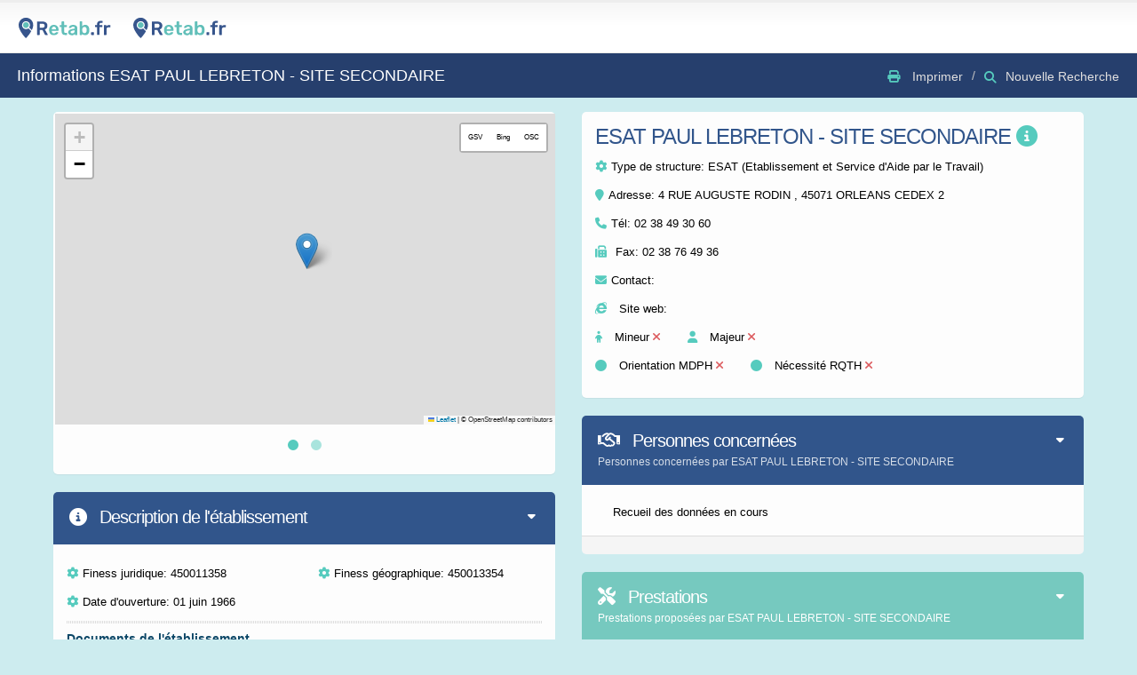

--- FILE ---
content_type: text/html; charset=UTF-8
request_url: https://www.retab.fr/11131/page-de-esat-paul-lebreton---site-secondaire-a-45071-orleans-cedex-2
body_size: 7503
content:
 






<!doctype html>

<html class="fixed sidebar-left-invisible" lang="fr">
<head>

	
	<!-- Basic -->
	<meta charset="UTF-8">
			<title>Informations de ESAT PAUL LEBRETON - SITE SECONDAIRE à ORLEANS CEDEX 2 - Retab</title>
		<meta name="keywords" content="Retab" />
					<meta name="description" content="Toutes les informations sur ESAT PAUL LEBRETON - SITE SECONDAIRE, ESAT (Etablissement et Service d'Aide par le Travail) à 45071 ORLEANS CEDEX 2.">
				<meta name="author" content="Retab">
		
	
	<!-- Mobile Metas -->
	<meta name="viewport" content="width=device-width, initial-scale=1.0, maximum-scale=1.0, user-scalable=no" />

	<!-- Web Fonts  -->
	<link href="https://fonts.googleapis.com/css?family=Open+Sans:300,400,600,700,800|Shadows+Into+Light" rel="stylesheet" type="text/css">

	<base href="//www.retab.fr/">

	<!-- Vendor CSS -->
	<link rel="stylesheet" href="assets/vendor/bootstrap/css/bootstrap.css" />
	<link href="assets/vendor/fontawesome6.2/css/all.css" rel="stylesheet"> <!--load all styles -->
	<!--<script src="https://kit.fontawesome.com/a80dd26c38.js" crossorigin="anonymous"></script>-->
	<!-- <link rel="stylesheet" href="assets/vendor/font-awesome/css/font-awesome.css" />-->
	<link rel="stylesheet" href="assets/vendor/magnific-popup/magnific-popup.css" />
	<link rel="stylesheet" href="assets/vendor/bootstrap-datepicker/css/datepicker3.css" />

	<!-- Specific Page Vendor CSS -->
	<link rel="stylesheet" href="assets/vendor/jquery-ui/css/ui-lightness/jquery-ui-1.10.4.custom.css" />
	<link rel="stylesheet" href="assets/vendor/select2/select2.css" />
	<link rel="stylesheet" href="assets/vendor/bootstrap-multiselect/bootstrap-multiselect.css" />
	<link rel="stylesheet" href="assets/vendor/bootstrap-tagsinput/bootstrap-tagsinput.css" />
	<link rel="stylesheet" href="assets/vendor/bootstrap-colorpicker/css/bootstrap-colorpicker.css" />
	<link rel="stylesheet" href="assets/vendor/bootstrap-timepicker/css/bootstrap-timepicker.css" />
	<link rel="stylesheet" href="assets/vendor/dropzone/css/basic.css" />
	<link rel="stylesheet" href="assets/vendor/dropzone/css/dropzone.css" />
	<link rel="stylesheet" href="assets/vendor/bootstrap-markdown/css/bootstrap-markdown.min.css" />
	<link rel="stylesheet" href="assets/vendor/codemirror/lib/codemirror.css" />
	<link rel="stylesheet" href="assets/vendor/codemirror/theme/monokai.css" />
	<link rel="stylesheet" href="assets/vendor/owl-carousel/owl.carousel.css" />
	<link rel="stylesheet" href="assets/vendor/owl-carousel/owl.theme.css" />


	<!-- Theme CSS -->
	<link rel="stylesheet" href="assets/stylesheets/theme.css" />

	<!-- Skin CSS -->
	<link rel="stylesheet" href="assets/stylesheets/skins/default.css" />

	<!-- Theme Custom CSS -->
	<link rel="stylesheet" href="assets/stylesheets/theme-custom.css">
	<!-- style version 2 Retab -->
	<link rel="stylesheet" href="css/etablissement.css" />
	<!-- Head Libs -->
	<script src="assets/vendor/modernizr/modernizr.js"></script>

	<!-- Fichiers Javascript osm -->
	<link rel="stylesheet" href="js/leaflet/leaflet.css" />
	<script src="js/leaflet/leaflet.js"></script>
	<script src="js/leaflet/leaflet-providers.js"></script>
	<script src="js/leaflet/StreetViewButtons.js"></script>

	<style type="text/css">
		.mfp-img {

			max-height: 800px !important;
		}

		@media only screen and (max-width: 767px){
			.panel-actions {
				float: right;
				margin-bottom: 15px;
				position: static;
				text-align: right;
			}
			#retourarriere{
				margin-top: 20px;
			}
		}

		.modal-header, h4, .close {
			background-color: #31558B;
			color:white !important;
			text-align: center;
			font-size: 30px;
		}
		.modal-footer {
			background-color: #56cbbe;
		}

		p {
			word-wrap: break-word;
		}


	</style>
</head>
<body>
	<!-- <body oncontextmenu='return false;' onkeydown='return false;' onmousedown='return false;'> empeche clic droit-->

	<section class="body" id="printable">
		<!-- start: header -->
		<header class="header">
			<div class="logo-container">
				<a href="https://www.retab.fr/accueil/dispositifs.php" class="logo">
					<img src="//www.retab.fr/assets/images/logo.svg" height="40" alt="Retab" />
				</a>
				<a href="https://www.retab.fr/" target="_blank" class="logo">
					<img src="/assets/images/logo.svg" height="40">
				</a>
							</div>
			<!-- end: search & user box -->
		</header>
		<!-- end: header -->

		<div><br></div>
		<section role="main" class="content-body">
			<div class="page-header d-none d-xs-none d-sm-none d-lg-none d-xl-block d-md-block">
							</div>

			<header class="page-header d-none d-xs-none d-sm-none d-lg-none d-xl-block d-md-block">
				<h2>Informations ESAT PAUL LEBRETON - SITE SECONDAIRE																							</h2>

					<div class="right-wrapper pull-right">
						<ol class="breadcrumbs">

																								<li>
										<a>
											<i class="fa fa-print" aria-hidden="true"></i> <span class="print"> Imprimer</span>
										</a>
									</li>
																		<li><a href="rechercheV2.php"><span style="margin-right:20px"><i class="fa fa-search"></i>Nouvelle Recherche</span></a></li>
																</ol>
						</div>
					</header>

					<header class="page-header d-block d-xs-block d-sm-block d-lg-block d-xl-none d-md-none">
													<h2>Informations ESAT PAUL LEBRETON - SITE SECONDAIRE																	</h2>
					
			</header>
			<div class="d-none d-xs-none d-sm-none d-lg-none d-xl-block d-md-block"><br><br></div>

			<!-- start: page -->
			<div class="row">
				<div class="col-md-6">
					<section class="panel">
						<div class="panel-body panel-body-nopadding">
							<div class="owl-carousel mb-md" data-plugin-carousel data-plugin-options='{ "items": 1, "autoHeight": true, "mouseDrag": false }'>
								<div class="item">
									<div id="map" style="height: 350px; width: 100%; padding-right:2px; margin:2px"></div>
								</div>
								<div class="item">
									<div id="map2" style="height: 350px; width: 100%; padding-right:2px; margin:2px"></div>
								</div>
							</div>
						</div>
					</section>

					<section class="panel">
						<div class="panel-body d-block d-xs-block d-sm-block d-lg-block d-xl-none d-md-none">
							<div class="p-md">
								<h3 class="text-semibold mt-none text-primary">ESAT PAUL LEBRETON - SITE SECONDAIRE <a data-toggle="modal" data-target="#modalInformationsEtablissement"><i class="fas fa-info-circle" title="Informations"></i></a></h3>
																<div id="gallery-1" class="hidden">
																	</div>

								<!-- <p>Groupe 3</p>-->
																<script type="text/javascript">var selectedgroupe_structure = 3;</script>

								<p><i class="fa fa-cog mr-xs"></i>Type de structure: <span>ESAT (Etablissement et Service d'Aide par le Travail)</span></p>


								<p><i class="fa fa-map-marker mr-xs"></i>Adresse: 4 RUE AUGUSTE RODIN , 45071 ORLEANS CEDEX 2</p>
								<p><i class="fa fa-phone mr-xs"></i>Tél: <span>02 38 49 30 60 </span></p>
																	<p><i class="fas fa-fax"></i>Fax: <span>02 38 76 49 36																<p><i class="fa fa-envelope mr-xs"></i>Contact: <a href="mailto:"></a></p>
																<p><i class="fab fa-internet-explorer"></i> Site web: <a target="_blank" href=""></a></p>


																<p><i class="fa fa-child"></i> Mineur <span class="text-danger"><i class="fa-solid fa-close"></i></span> &emsp; <i class="fa fa-user"></i> Majeur <span class="text-danger"><i class="fa-solid fa-close"></i></span></p>
								<div class="d-none d-xs-none d-sm-none d-lg-none d-xl-block d-md-block">
									<p><i class="fa fa-circle"></i> Orientation MDPH <span class="text-danger"><i class="fa-solid fa-close"></i></span> &emsp; <i class="fa fa-circle"></i> Nécessité RQTH <span class="text-danger"><i class="fa-solid fa-close"></i></span> </p>
								</div>
								<div class="d-block d-xs-block d-sm-block d-lg-block d-xl-none d-md-none">
									<p><i class="fa fa-circle"></i> Orientation MDPH <span class="text-danger"><i class="fa-solid fa-close"></i></span></p>
									<p> <i class="fa fa-circle"></i> Nécessité RQTH <span class="text-danger"><i class="fa-solid fa-close"></i></span> </p>
								</div>

															</div>
						</div>
					</section>

					<section class="panel panel-primary">
						<header class="panel-heading">
							<div class="panel-actions">
								<a href="#" class="panel-action panel-action-toggle" data-panel-toggle></a>
							</div>
							<h2 class="panel-title"><i class="fas fa-info-circle"></i>&nbsp;Description de l'établissement <span> 	</span></h2>
					</header>

					<div class="panel-body panel-body-nopadding">
					</br>

											<div class="col-md-6"><p><i class="fa fa-cog mr-xs"></i>Finess juridique: 450011358</p></div>
						
											<div class="col-md-6"><p><i class="fa fa-cog mr-xs"></i>Finess géographique: 450013354</p></div>
						
					

																<div class="col-md-12"><p><i class="fa fa-cog mr-xs"></i>Date d'ouverture: 01 juin 1966</p></div>
						
					<div class="col-md-12"><hr class="dotted short" style="margin:0px"></div>
					
							<div class="col-md-12"><hr class="dotted short" style="margin:0px"></div>

							<!-- hospit -->
							
														
							
														<div class = "col-md-12"><hr class="dotted short" style="margin:0px"></div>
							<div class="col-md-12">
								<H5><b><font color="#0C4767">Documents de l'établissement</font></b></H5>
								<p>Aucun document disponible									
								</p>
							</div>
							

							
						
						
						
																	</div>


										<input type="hidden" name="lattitude" id="lattitude" value="47.820908">
					<input type="hidden" name="longitude" id="longitude" value="1.940572">
					<input type="hidden" name="noms" id="noms" value="ESAT PAUL LEBRETON - SITE SECONDAIRE">
					<input type="hidden" name="typestruct" id="typestruct" value="ESAT (Etablissement et Service d'Aide par le Travail)">
					<input type="hidden" name="photostruct" id="photostruct" value="">

				</section>
			</div>

			<div class="col-md-6">

				<section class="panel d-none d-xs-none d-sm-none d-lg-none d-xl-block d-md-block">
					<div class="panel-body" style="margin:0px; margin-bottom:0px;">
						<h3 class="text-semibold mt-none text-primary">ESAT PAUL LEBRETON - SITE SECONDAIRE <a data-toggle="modal" data-target="#modalInformationsEtablissement"><i class="fas fa-info-circle" title="Informations"></i></a></h3>

						<!-- <p>Groupe 3</p>-->
												<script type="text/javascript">var selectedgroupe_structure = 3;</script>

						<p><i class="fa fa-cog mr-xs"></i>Type de structure: <span>ESAT (Etablissement et Service d'Aide par le Travail)</span></p>

												<div id="gallery-1" class="hidden">
													</div>

						<p><i class="fa fa-map-marker mr-xs"></i>Adresse: 4 RUE AUGUSTE RODIN , 45071 ORLEANS CEDEX 2</p>
						<p><i class="fa fa-phone mr-xs"></i>Tél: <span>02 38 49 30 60 </span></p>
													<p><i class="fas fa-fax"></i>Fax: <span>02 38 76 49 36												<p><i class="fa fa-envelope mr-xs"></i>Contact: <a href="mailto:"></a></p>
												<p><i class="fab fa-internet-explorer"></i> Site web: <a target="_blank" href=""></a></p>


												<p><i class="fa fa-child"></i> Mineur <span class="text-danger"><i class="fa-solid fa-close"></i></span> &emsp; <i class="fa fa-user"></i> Majeur <span class="text-danger"><i class="fa-solid fa-close"></i></span></p>
						<p><i class="fa fa-circle"></i> Orientation MDPH <span class="text-danger"><i class="fa-solid fa-close"></i></span> &emsp; <i class="fa fa-circle"></i> Nécessité RQTH <span class="text-danger"><i class="fa-solid fa-close"></i></span> </p>

											</div>
				</section>

				<section class="panel panel-primary">
					<header class="panel-heading">
						<div class="panel-actions">
							<a href="#" class="panel-action panel-action-toggle" data-panel-toggle></a>
						</div>

						<h2 class="panel-title"><i class="far fa-handshake"></i> Personnes concernées</h2>
						<p class="panel-subtitle">
							Personnes concernées par ESAT PAUL LEBRETON - SITE SECONDAIRE						</p>
					</header>
					<div class="panel-body" style="margin:0px; padding:0px">
						<div class="row" style="margin:20px">
							<ul class="list-unstyled">
								
																	<div class = "col-md-6">Recueil des données en cours</div>
																</ul>
						</div>
					</div>
					<div class="panel-footer">
											</div>
				</section>

				<div id="Activités soins">
					<section class="panel panel-soins">
						<header class="panel-heading">
							<div class="panel-actions">
								<a href="#" class="panel-action panel-action-toggle" data-panel-toggle></a>
							</div>

							<h2 class="panel-title"><i class="fas fa-stethoscope"></i> Prestations</h2>
							<p class="panel-subtitle">
								Prestations proposées par ESAT PAUL LEBRETON - SITE SECONDAIRE							</p>
						</header>
						<div class="panel-body" style="margin:0px; padding:0px">
							<div class="row" style="margin:20px">
								<ul class="list-unstyled">
																	</ul>
							</div>
						</div>
						<div class="panel-footer">
							
							<div class = "row">
															</div>
						</div>
					</section>
				</div>

				<div id="Activités accompagnement autonomie">
					<section class="panel panel-autonomie">
						<header class="panel-heading">
							<div class="panel-actions">
								<a href="#" class="panel-action panel-action-toggle" data-panel-toggle></a>
							</div>

							<h2 class="panel-title"><i class="far fa-handshake"></i> Prestations</h2>
							<p class="panel-subtitle">
								Prestations proposées par ESAT PAUL LEBRETON - SITE SECONDAIRE							</p>
						</header>
						<div class="panel-body" style="margin:0px; padding:0px">
							<div class="row" style="margin:20px">
								<ul class="list-unstyled">
																	</ul>
							</div>
						</div>
						<div class="panel-footer">
							
							<div class = "row">
															</div>
						</div>
					</section>
				</div>


				<div id="Activités centres experts et référents">
					<section class="panel panel-evaluation">
						<header class="panel-heading">
							<div class="panel-actions">
								<a href="#" class="panel-action panel-action-toggle" data-panel-toggle></a>
							</div>

							<h2 class="panel-title"><i class="far fa-lightbulb"></i> Prestations</h2>
							<p class="panel-subtitle">
								Prestations proposées par ESAT PAUL LEBRETON - SITE SECONDAIRE							</p>
						</header>
						<div class="panel-body" style="margin:0px; padding:0px">
							<div class="row" style="margin:20px">
								<ul class="list-unstyled">
																	</ul>
							</div>
						</div>
						<div class="panel-footer">
							
							<div class = "row">
															</div>
						</div>
					</section>
				</div>

				<div id="Activités enfants et adolescents">
					<section class="panel panel-ado">
						<header class="panel-heading">
							<div class="panel-actions">
								<a href="#" class="panel-action panel-action-toggle" data-panel-toggle></a>
							</div>

							<h2 class="panel-title"><i class="fas fa-child"></i> Prestations</h2>
							<p class="panel-subtitle">
								Prestations proposées par ESAT PAUL LEBRETON - SITE SECONDAIRE							</p>
						</header>
						<div class="panel-body" style="margin:0px; padding:0px">
							<div class="row" style="margin:20px">
								<ul class="list-unstyled">
																	</ul>
							</div>
						</div>
						<div class="panel-footer">
							
							<div class = "row">
															</div>
						</div>
					</section>
				</div>

				<div id="Activités Hébergement">
					<section class="panel panel-hebergement">
						<header class="panel-heading">
							<div class="panel-actions">
								<a href="#" class="panel-action panel-action-toggle" data-panel-toggle></a>
							</div>

							<h2 class="panel-title"><i class="fas fa-home"></i> Prestations</h2>
							<p class="panel-subtitle">
								Prestations proposées par ESAT PAUL LEBRETON - SITE SECONDAIRE							</p>
						</header>
						<div class="panel-body" style="margin:0px; padding:0px">
							<div class="row" style="margin:20px">
								<ul class="list-unstyled">
																	</ul>
							</div>
						</div>
					</section>
				</div>

				<div id="Activités Travail">
					<section class="panel panel-travail">
						<header class="panel-heading">
							<div class="panel-actions">
								<a href="#" class="panel-action panel-action-toggle" data-panel-toggle></a>
							</div>

							<h2 class="panel-title"><i class="fas fa-tools"></i> Prestations</h2>
							<p class="panel-subtitle">
								Prestations proposées par ESAT PAUL LEBRETON - SITE SECONDAIRE							</p>
						</header>
						<div class="panel-body" style="margin:0px; padding:0px">
							<div class="row" style="margin:20px">
								<ul class="list-unstyled">
																	</ul>
							</div>
						</div>
						<div class="panel-footer">
							
							<div class = "row">
															</div>

							
							<div class = "row">
															</div>
						</div>
					</section>
				</div>

				<section class="panel panel-primary ">
					<header class="panel-heading">
						<div class="panel-actions">
							<a href="#" class="panel-action panel-action-toggle" data-panel-toggle></a>
						</div>

						<h2 class="panel-title"><i class="fas fa-users"></i> Professionnels de l'établissement</h2>
						<p class="panel-subtitle">
							Professionnels de l'établissement ESAT PAUL LEBRETON - SITE SECONDAIRE						</p>
					</header>
					<div class="panel-body" style="margin:0px; padding:0px">
						<div class="row" style="margin:20px">
							<ul class="list-unstyled">
								
								
																	<div class = "col-md-6">Recueil des données en cours</div>
																</ul>
						</div>
					</div>
					





			</section>

			<section class="panel panel-primary ">
				<header class="panel-heading">
					<div class="panel-actions">
						<a href="#" class="panel-action panel-action-toggle" data-panel-toggle></a>
					</div>

					<h2 class="panel-title"><i class="fas fa-cog"></i> Equipements</h2>
					<p class="panel-subtitle">
						Equipements proposés par ESAT PAUL LEBRETON - SITE SECONDAIRE					</p>
				</header>
				<div class="panel-body" style="margin:0px; padding:0px">
					<div class="row" style="margin:20px">
						<ul class="list-unstyled">
																						<div class = "col-md-6">Recueil des données en cours</div>
														</ul>
					</div>
				</div>
			</section>
		</div>
	</div>
</div>

</div class ="row">
<div class = "col-md-12" style="margin-bottom:50px">

	<div id="imprimer" style ="text-align: center">
				<div class="d-none d-xs-none d-sm-none d-lg-none d-xl-block d-md-block">
			<span><button id="Printbutton" onClick="imprimer()" class="btn btn-info btn-lg">Imprimer</button>&nbsp; </span>
			
				<span><a href="rechercheV2.php" id="retourarriere" class="btn btn-primary btn-lg" role="button">Recherche d'un autre établissement</a></span>
						<br><br>
							<span><button id="inscription_professionnel" onclick="location.href='http://www.retab.fr/reseauUtilisateurs/inscription_utilisateurs.php'" class="btn btn-info btn-lg">Vous êtes professionnel dans cet établissement ? cliquez pour vous inscrire sur Rétab-Réseau</button>&nbsp; </span>
					</div>
		<div class="d-block d-xs-block d-sm-block d-lg-block d-xl-none d-md-none">
			
				<span><a href="rechercheV2.php" id="retourarriere" class="btn btn-primary btn-lg" role="button">Recherche d'un autre établissement</a></span>
						<br><br>
							<span><button id="inscription_professionnel" onclick="location.href='http://www.retab.fr/reseauUtilisateurs/inscription_utilisateurs.php'" class="btn btn-info btn-lg">Vous êtes professionnel dans cet établissement ? cliquez pour vous inscrire sur Rétab-Réseau</button>&nbsp; </span>
					</div>
		<div class="d-block d-xs-block d-sm-block d-lg-block d-xl-none d-md-none">
			<br>
			<a href="https://www.google.com/maps/search/?api=1&query=47.820908,1.940572" id="gotoetab" class="btn btn-primary btn-lg" role="button"><i class="fas fa-car"></i> <font color="white"> Se rendre à l'établissement</font></a>
		</div>
							<div>
						<br>
						<span><button id="inscription_utilisateur" value="11131" class="btn btn-primary btn-lg">Vous êtes le responsable de cet établissement ? cliquez pour vous inscrire et modifier cette fiche</button>&nbsp; </span>

						<!--<span><button id="inscription_utilisateur" onclick="location.href='http://www.retab.fr/accueil/inscription.php'" class="btn btn-primary btn-lg">Vous êtes le reponsable de cet établissement ? cliquez pour modifier cette fiche</button>&nbsp; </span>-->
					</div>
				
		<script>
			function imprimer() {
				window.print();
			}
		</script>
	</div>

	<div class="modal fade" id="confirmationSuppressionModal11131" tabindex="-1" role="dialog" aria-labelledby="confirmationSuppressionModal" aria-hidden="true">
		<div class="modal-dialog" role="document">
			<div class="modal-content">
				<div class="modal-header">
					<h5 class="modal-title" id="suppressionEtablissement">Supprimer un dispositif</h5>
					<button type="button" class="close" data-dismiss="modal" aria-label="Close">
						<span aria-hidden="true">&times;</span>
					</button>
				</div>
				<div class="modal-body">
										Êtes vous sûr de vouloir supprimer le dispositif ESAT PAUL LEBRETON - SITE SECONDAIRE ?<br>
					C'est définitif!
				</div>
				<div class="modal-footer">
					<button type="button" class="btn btn-danger" data-dismiss="modal">Non sûrement pas!</button>
					<button type="button" class="btn btn-primary" data-dismiss="modal" onclick="supprimerEtablissement(11131);" >Oui supprimer</button>
				</div>
			</div>
		</div>
	</div>
	<div class="modal fade" id="modalInformationsEtablissement" tabindex="-1" role="dialog" aria-labelledby="modalmiseenligne" aria-hidden="true">
		<div class="modal-dialog modal-lg" role="document">
			<div class="modal-content">
				<div class="modal-header">
					<h5 class="modal-title" id="exampleModalLabel">ESAT (Etablissement et Service d'Aide par le Travail)</h5>
					<button type="button" class="close" data-dismiss="modal" aria-label="Close">
						<span aria-hidden="true">&times;</span>
					</button>
				</div>
				<div class="modal-body">
					Il s’agit d’un lieu de travail (milieu protégé) pour les personnes en situation de handicap. Les secteurs d’activité des ESAT sont très variés et les bénéficiaires perçoivent une rémunération pour leur travail. Une orientation ESAT délivrée par la Maison Départementale pour les Personnes Handicapées (MDPH) est nécessaire. Les personnes n’ayant pas de domicile personnel ont la possibilité de bénéficier d’une place en Foyer d’Hébergement (FH) sous condition d’autorisation MDPH. 
				</div>
				<div class="modal-footer">
					<button type="button" class="btn btn-secondary" data-dismiss="modal">Fermer</button>
				</div>
			</div>
		</div>
	</div>
</div>
</div>



<!-- end: page -->
</section>
</div>
</section>

<!-- Vendor -->
<script src="js/jquery/jquery-3.5.1.min.js"></script>
<link rel="js/jquery/jquery-ui.css">
<script type="text/JavaScript" src="js/jQuery.print.js"></script>

<script src="assets/vendor/bootstrap/js/bootstrap.js"></script>
<script src="assets/vendor/nanoscroller/nanoscroller.js"></script>
<script src="assets/vendor/bootstrap-datepicker/js/bootstrap-datepicker.js"></script>
<script src="assets/vendor/bootstrap-datepicker/js/locales/bootstrap-datepicker.fr.js"></script>
<script src="assets/vendor/magnific-popup/magnific-popup.js"></script>
<script src="assets/vendor/jquery-placeholder/jquery.placeholder.js"></script>

<!-- Specific Page Vendor -->
<script src="assets/vendor/select2/select2.js"></script>
<script src="assets/vendor/bootstrap-multiselect/bootstrap-multiselect.js"></script>
<script src="assets/vendor/jquery-maskedinput/jquery.maskedinput.js"></script>
<script src="assets/vendor/bootstrap-tagsinput/bootstrap-tagsinput.js"></script>
<script src="assets/vendor/bootstrap-colorpicker/js/bootstrap-colorpicker.js"></script>
<script src="assets/vendor/bootstrap-timepicker/js/bootstrap-timepicker.js"></script>
<script src="assets/vendor/fuelux/js/spinner.js"></script>
<script src="assets/vendor/dropzone/dropzone.js"></script>
<script src="assets/vendor/bootstrap-markdown/js/markdown.js"></script>
<script src="assets/vendor/bootstrap-markdown/js/to-markdown.js"></script>
<script src="assets/vendor/bootstrap-markdown/js/bootstrap-markdown.js"></script>
<script src="assets/vendor/codemirror/lib/codemirror.js"></script>
<script src="assets/vendor/codemirror/addon/selection/active-line.js"></script>
<script src="assets/vendor/codemirror/addon/edit/matchbrackets.js"></script>
<script src="assets/vendor/codemirror/mode/javascript/javascript.js"></script>
<script src="assets/vendor/codemirror/mode/xml/xml.js"></script>
<script src="assets/vendor/codemirror/mode/htmlmixed/htmlmixed.js"></script>
<script src="assets/vendor/codemirror/mode/css/css.js"></script>
<script src="assets/vendor/bootstrap-maxlength/bootstrap-maxlength.js"></script>
<script src="assets/vendor/ios7-switch/ios7-switch.js"></script>
<script src="assets/vendor/bootstrap-confirmation/bootstrap-confirmation.js"></script>

<script src="assets/vendor/flot/jquery.flot.js"></script>
<script src="assets/vendor/flot-tooltip/jquery.flot.tooltip.js"></script>
<script src="assets/vendor/flot/jquery.flot.pie.js"></script>
<script src="assets/vendor/flot/jquery.flot.categories.js"></script>
<script src="assets/vendor/flot/jquery.flot.resize.js"></script>
<script src="assets/vendor/jquery-sparkline/jquery.sparkline.js"></script>
<script src="assets/vendor/raphael/raphael.js"></script>

<script src="assets/vendor/owl-carousel/owl.carousel.js"></script>
<script src="js/jquery.blink.js"></script>


<!-- Specific Page Vendor -->


<!-- Theme Base, Components and Settings -->
<script src="assets/javascripts/theme.js"></script>

<!-- Theme Custom -->
<script src="assets/javascripts/theme.custom.js"></script>

<!-- Theme Initialization Files -->
<script src="assets/javascripts/theme.init.js"></script>
<script src="assets/javascripts/ui-elements/examples.modals.js"></script>

<!-- Examples -->
<!--<script src="assets/javascripts/maps/examples.gmap.js"></script>-->
<script src="assets/javascripts/forms/examples.advanced.form.js"></script>

<!-- functions ajax  -->
<script src="js/geoloc.js"></script>



<script type="text/javascript">

	lat =  document.getElementById('lattitude').value;
	lng = document.getElementById('longitude').value;



	function initialize() {

			var map = L.map('map').setView([lat, lng], 19); // OSM

			var osmLayer = L.tileLayer('//{s}.tile.osm.org/{z}/{x}/{y}.png', {
				attribution: '© OpenStreetMap contributors',
				maxZoom: 19
			});
			/*var osmLayer = L.tileLayer('//osm.retab.fr/tile/{z}/{x}/{y}.png', {
				attribution: '© OpenStreetMap contributors',
				maxZoom: 19
			});*/

			map.addLayer(osmLayer);
			L.marker([lat, lng]).addTo(map)
			.bindPopup('' + document.getElementById('noms').value + '' + '<p>' + document.getElementById('typestruct').value + '</p>'
				+ '<p> <img src="' +  document.getElementById('photostruct').value + '" width="100" height="auto"> </p>');
			L.streetView().addTo(map);

			 var map2 = L.map('map2').setView([lat, lng], 18); // IGN satellite
			 function geopUrl (key, layer, format)
			 {  return "//wxs.ign.fr/"+ key + "/wmts?LAYER=" + layer
			 +"&EXCEPTIONS=text/xml&FORMAT="+(format?format:"image/jpeg")
			 +"&SERVICE=WMTS&VERSION=1.0.0&REQUEST=GetTile&STYLE=normal"
			 +"&TILEMATRIXSET=PM&TILEMATRIX={z}&TILECOL={x}&TILEROW={y}" ;
			}

			L.tileLayer ( 'https://data.geopf.fr/wmts?service=WMTS&request=GetTile&version=1.0.0&tilematrixset=PM&tilematrix={z}&tilecol={x}&tilerow={y}&layer=ORTHOIMAGERY.ORTHOPHOTOS&format=image/jpeg&style=normal',
				{   attribution:'&copy; <a href="//www.ign.fr/">IGN-France</a>',
				maxZoom:18
			} ).addTo(map2);

			L.marker([lat, lng]).addTo(map2)
			.bindPopup('' + document.getElementById('noms').value + '' + '<p>' + document.getElementById('typestruct').value + '</p>'
				+ '<p> <img src="' +  document.getElementById('photostruct').value + '" width="100" height="auto"> </p>');
			L.streetView().addTo(map2);

			setInterval(function () {
				map.invalidateSize();
			}, 100);

			setInterval(function () {
				map2.invalidateSize();
			}, 100);

		}

		window.onload = function(){
			initialize();
		};

	</script>

	<!-- affichage galerie images -->
	<script type="text/javascript">
		$(document).ready(function() {

			$('a.btn-gallery').on('click', function(event) {
				event.preventDefault();

				var gallery = $(this).attr('href');

				$(gallery).magnificPopup({
					delegate: 'a',
					type:'image',
					gallery: {
						enabled: true
					}
				}).magnificPopup('open');
			});

		});
	</script>

	<script type="text/javascript">
		$('#blink').blink({maxBlinks: 60, blinkPeriod: 3000, speed: 'very slow', onBlink: function(){}, onMaxBlinks: function(){}}); 
	</script>

	<script type="text/javascript">
		if(selectedgroupe_structure == 1){
			document.getElementById('Activités soins').style.display='block';
			document.getElementById('Activités accompagnement autonomie').style.display='none';
			document.getElementById('Activités centres experts et référents').style.display='none';
			document.getElementById('Activités enfants et adolescents').style.display='none';
			document.getElementById('Activités Hébergement').style.display='none';
			document.getElementById('Activités Travail').style.display='none';
      //document.getElementById('typesoins').style.display='block';
			//document.getElementById('typeautonomie').style.display='none';
			//document.getElementById('typeformation').style.display='none';
			//document.getElementById('typeinsertionpro').style.display='none';


		}else if(selectedgroupe_structure == 2){
			document.getElementById('Activités soins').style.display='none';
			document.getElementById('Activités accompagnement autonomie').style.display='block';
			document.getElementById('Activités centres experts et référents').style.display='none';
			document.getElementById('Activités enfants et adolescents').style.display='none';
			document.getElementById('Activités Hébergement').style.display='none';
			document.getElementById('Activités Travail').style.display='none';
			//document.getElementById('typesoins').style.display='none';
			//document.getElementById('typeautonomie').style.display='block';
			//document.getElementById('typeformation').style.display='none';
			//document.getElementById('typeinsertionpro').style.display='none';


		}else if(selectedgroupe_structure == 3){
			document.getElementById('Activités soins').style.display='none';
			document.getElementById('Activités accompagnement autonomie').style.display='none';
			document.getElementById('Activités centres experts et référents').style.display='none';
			document.getElementById('Activités enfants et adolescents').style.display='none';
			document.getElementById('Activités Hébergement').style.display='none';
			document.getElementById('Activités Travail').style.display='block';
			//document.getElementById('typesoins').style.display='none';
			//document.getElementById('typeautonomie').style.display='none';
			//document.getElementById('typeformation').style.display='block';
			//document.getElementById('typeinsertionpro').style.display='block';

		}else if(selectedgroupe_structure == 4){
			document.getElementById('Activités soins').style.display='none';
			document.getElementById('Activités accompagnement autonomie').style.display='none';
			document.getElementById('Activités centres experts et référents').style.display='none';
			document.getElementById('Activités enfants et adolescents').style.display='none';
			document.getElementById('Activités Hébergement').style.display='block';
			document.getElementById('Activités Travail').style.display='none';
			//document.getElementById('typesoins').style.display='none';
			//document.getElementById('typeautonomie').style.display='block';
			//document.getElementById('typeformation').style.display='none';
			//document.getElementById('typeinsertionpro').style.display='none';


		}else if(selectedgroupe_structure == 5){
			document.getElementById('Activités soins').style.display='none';
			document.getElementById('Activités accompagnement autonomie').style.display='none';
			document.getElementById('Activités centres experts et référents').style.display='block';
			document.getElementById('Activités enfants et adolescents').style.display='none';
			document.getElementById('Activités Hébergement').style.display='none';
			document.getElementById('Activités Travail').style.display='none';
			//document.getElementById('typesoins').style.display='block';
			//document.getElementById('typeautonomie').style.display='none';
			// document.getElementById('typeformation').style.display='none';
			// document.getElementById('typeinsertionpro').style.display='none';


		}else if(selectedgroupe_structure == 6){
			document.getElementById('Activités soins').style.display='none';
			document.getElementById('Activités accompagnement autonomie').style.display='none';
			document.getElementById('Activités centres experts et référents').style.display='none';
			document.getElementById('Activités enfants et adolescents').style.display='block';
			document.getElementById('Activités Hébergement').style.display='none';
			document.getElementById('Activités Travail').style.display='none';
			//document.getElementById('typesoins').style.display='block';
			//document.getElementById('typeautonomie').style.display='none';
			//document.getElementById('typeformation').style.display='none';
			//document.getElementById('typeinsertionpro').style.display='none';
		} else {
			document.getElementById('Activités soins').style.display='none';
			document.getElementById('Activités accompagnement autonomie').style.display='none';
			document.getElementById('Activités centres experts et référents').style.display='none';
			document.getElementById('Activités enfants et adolescents').style.display='none';
			document.getElementById('Activités Hébergement').style.display='none';
			document.getElementById('Activités Travail').style.display='none';
			document.getElementById('typesoins').style.display='none';
			document.getElementById('typeautonomie').style.display='none';
			document.getElementById('typeformation').style.display='none';
			document.getElementById('typeinsertionpro').style.display='none';
		}
	</script>

	<script type="text/javascript">
		$( "#inscription_utilisateur" ).click(function() {
			var postidetablissement = $(this).val();

			request = $.ajax({
				url: "utilisateurs/ficheEtablissementDemandeAffiliation.php",
				type: "post",
				data: "postidetablissement=" + postidetablissement
			});


			request.done(function (response, textStatus, jqXHR){
				console.log("Hooray, it worked! my Jojo");
				location.href='https://www.retab.fr/accueil/inscription.php';
			});


			request.fail(function (jqXHR, textStatus, errorThrown){
				console.error(
					"Là ça craint "+
					textStatus, errorThrown
					);
			});
		});

		$( "#demande_affiliation" ).click(function() {
			var postidetablissement = $(this).val();

			$.ajax({
				type: "POST",
				url: "utilisateurs/ficheEtablissementDemandeAffiliationUtilisateurInscrit.php",
				data: {postidetablissement: postidetablissement},
				success: function() { 
					console.log("Hooray, it worked! my Jojo");
					alert ('La demande d\'affiliation a bien été effectuée');
					location.reload();
				}
			});
		});

		function supprimerEtablissement(idEtablissement) {
			var dataString = 'id=' + idEtablissement;
			$.ajax({
				type: "POST",
				url: "https://retab.fr/logic/structure_remove.php",
				data: dataString,
				cache: false,
				success: function(html) {
					alert ("Etablissement supprimé...");
					window.location.href = "https://retab.fr/index.php";
				}
			});
		}
		// enleve bouton retour si nouvelle fenêtre
		$( document ).ready(function() {
			if (window.history.length == 1) {
				$("#back-button").remove();
			}
		})
		$( document ).ready(function() {
			if (window.history.length == 1) {
				$("#back-button2").remove();
			}
		})

		$(function() {
			$("#printable").find('.print').on('click', function() {
				$.print("#printable");
			});
		});


		function ajoutRepertoire(idprofessionnel){
			idutilisateur = "";
			jQuery.ajax({
				type: "POST",
				url: 'reseauUtilisateurs/ajoutrepertoire.php',
				data: { idutilisateur: idutilisateur, idprofessionnel: idprofessionnel },
				success:function(data) {
					var buttonRepertoire = 'boutonAjoutRepertoire' + idprofessionnel;
					document.getElementById(buttonRepertoire).innerHTML = "Dans votre répertoire";
					alert("Le professionnel a été ajouté à votre repertoire");
				}
			});

		}
	</script>

			<!-- Global site tag (gtag.js) - Google Analytics -->
		<script async src="https://www.googletagmanager.com/gtag/js?id=UA-175861056-1"></script>
		<script>
			window.dataLayer = window.dataLayer || [];
			function gtag(){dataLayer.push(arguments);}
			gtag('js', new Date());

			gtag('config', 'UA-175861056-1');
		</script>
	</body>
<footer>
	<div class="footer-copyright pt-md pb-md">
		<div class="container">
			<div class="row">
				<div class="col-md-12 center m-none">
					<p>© Copyright Retab 2017 -
						2026. Tous droits réservés - <a href="//www.retab.fr/accueil/politique-de-confidentialit%C3%A9.php">Mentions légales & Politique de confidentialité</a></p>
					</div>
				</div>
			</div>
		</footer>
		</html>


--- FILE ---
content_type: application/javascript
request_url: https://www.retab.fr/assets/vendor/codemirror/mode/xml/xml.js
body_size: 2833
content:
(function(mod) {
  if (typeof exports == "object" && typeof module == "object") // CommonJS
    mod(require("../../lib/codemirror"));
  else if (typeof define == "function" && define.amd) // AMD
    define(["../../lib/codemirror"], mod);
  else // Plain browser env
    mod(CodeMirror);
})(function(CodeMirror) {
"use strict";

CodeMirror.defineMode("xml", function(config, parserConfig) {
  var indentUnit = config.indentUnit;
  var multilineTagIndentFactor = parserConfig.multilineTagIndentFactor || 1;
  var multilineTagIndentPastTag = parserConfig.multilineTagIndentPastTag;
  if (multilineTagIndentPastTag == null) multilineTagIndentPastTag = true;

  var Kludges = parserConfig.htmlMode ? {
    autoSelfClosers: {'area': true, 'base': true, 'br': true, 'col': true, 'command': true,
                      'embed': true, 'frame': true, 'hr': true, 'img': true, 'input': true,
                      'keygen': true, 'link': true, 'meta': true, 'param': true, 'source': true,
                      'track': true, 'wbr': true},
    implicitlyClosed: {'dd': true, 'li': true, 'optgroup': true, 'option': true, 'p': true,
                       'rp': true, 'rt': true, 'tbody': true, 'td': true, 'tfoot': true,
                       'th': true, 'tr': true},
    contextGrabbers: {
      'dd': {'dd': true, 'dt': true},
      'dt': {'dd': true, 'dt': true},
      'li': {'li': true},
      'option': {'option': true, 'optgroup': true},
      'optgroup': {'optgroup': true},
      'p': {'address': true, 'article': true, 'aside': true, 'blockquote': true, 'dir': true,
            'div': true, 'dl': true, 'fieldset': true, 'footer': true, 'form': true,
            'h1': true, 'h2': true, 'h3': true, 'h4': true, 'h5': true, 'h6': true,
            'header': true, 'hgroup': true, 'hr': true, 'menu': true, 'nav': true, 'ol': true,
            'p': true, 'pre': true, 'section': true, 'table': true, 'ul': true},
      'rp': {'rp': true, 'rt': true},
      'rt': {'rp': true, 'rt': true},
      'tbody': {'tbody': true, 'tfoot': true},
      'td': {'td': true, 'th': true},
      'tfoot': {'tbody': true},
      'th': {'td': true, 'th': true},
      'thead': {'tbody': true, 'tfoot': true},
      'tr': {'tr': true}
    },
    doNotIndent: {"pre": true},
    allowUnquoted: true,
    allowMissing: true,
    caseFold: true
  } : {
    autoSelfClosers: {},
    implicitlyClosed: {},
    contextGrabbers: {},
    doNotIndent: {},
    allowUnquoted: false,
    allowMissing: false,
    caseFold: false
  };
  var alignCDATA = parserConfig.alignCDATA;

  // Return variables for tokenizers
  var tagName, type, setStyle;

  function inText(stream, state) {
    function chain(parser) {
      state.tokenize = parser;
      return parser(stream, state);
    }

    var ch = stream.next();
    if (ch == "<") {
      if (stream.eat("!")) {
        if (stream.eat("[")) {
          if (stream.match("CDATA[")) return chain(inBlock("atom", "]]>"));
          else return null;
        } else if (stream.match("--")) {
          return chain(inBlock("comment", "-->"));
        } else if (stream.match("DOCTYPE", true, true)) {
          stream.eatWhile(/[\w\._\-]/);
          return chain(doctype(1));
        } else {
          return null;
        }
      } else if (stream.eat("?")) {
        stream.eatWhile(/[\w\._\-]/);
        state.tokenize = inBlock("meta", "?>");
        return "meta";
      } else {
        var isClose = stream.eat("/");
        tagName = "";
        var c;
        while ((c = stream.eat(/[^\s\u00a0=<>\"\'\/?]/))) tagName += c;
        if (Kludges.caseFold) tagName = tagName.toLowerCase();
        if (!tagName) return "tag error";
        type = isClose ? "closeTag" : "openTag";
        state.tokenize = inTag;
        return "tag";
      }
    } else if (ch == "&") {
      var ok;
      if (stream.eat("#")) {
        if (stream.eat("x")) {
          ok = stream.eatWhile(/[a-fA-F\d]/) && stream.eat(";");
        } else {
          ok = stream.eatWhile(/[\d]/) && stream.eat(";");
        }
      } else {
        ok = stream.eatWhile(/[\w\.\-:]/) && stream.eat(";");
      }
      return ok ? "atom" : "error";
    } else {
      stream.eatWhile(/[^&<]/);
      return null;
    }
  }

  function inTag(stream, state) {
    var ch = stream.next();
    if (ch == ">" || (ch == "/" && stream.eat(">"))) {
      state.tokenize = inText;
      type = ch == ">" ? "endTag" : "selfcloseTag";
      return "tag";
    } else if (ch == "=") {
      type = "equals";
      return null;
    } else if (ch == "<") {
      state.tokenize = inText;
      state.state = baseState;
      state.tagName = state.tagStart = null;
      var next = state.tokenize(stream, state);
      return next ? next + " error" : "error";
    } else if (/[\'\"]/.test(ch)) {
      state.tokenize = inAttribute(ch);
      state.stringStartCol = stream.column();
      return state.tokenize(stream, state);
    } else {
      stream.eatWhile(/[^\s\u00a0=<>\"\']/);
      return "word";
    }
  }

  function inAttribute(quote) {
    var closure = function(stream, state) {
      while (!stream.eol()) {
        if (stream.next() == quote) {
          state.tokenize = inTag;
          break;
        }
      }
      return "string";
    };
    closure.isInAttribute = true;
    return closure;
  }

  function inBlock(style, terminator) {
    return function(stream, state) {
      while (!stream.eol()) {
        if (stream.match(terminator)) {
          state.tokenize = inText;
          break;
        }
        stream.next();
      }
      return style;
    };
  }
  function doctype(depth) {
    return function(stream, state) {
      var ch;
      while ((ch = stream.next()) != null) {
        if (ch == "<") {
          state.tokenize = doctype(depth + 1);
          return state.tokenize(stream, state);
        } else if (ch == ">") {
          if (depth == 1) {
            state.tokenize = inText;
            break;
          } else {
            state.tokenize = doctype(depth - 1);
            return state.tokenize(stream, state);
          }
        }
      }
      return "meta";
    };
  }

  function Context(state, tagName, startOfLine) {
    this.prev = state.context;
    this.tagName = tagName;
    this.indent = state.indented;
    this.startOfLine = startOfLine;
    if (Kludges.doNotIndent.hasOwnProperty(tagName) || (state.context && state.context.noIndent))
      this.noIndent = true;
  }
  function popContext(state) {
    if (state.context) state.context = state.context.prev;
  }
  function maybePopContext(state, nextTagName) {
    var parentTagName;
    while (true) {
      if (!state.context) {
        return;
      }
      parentTagName = state.context.tagName;
      if (!Kludges.contextGrabbers.hasOwnProperty(parentTagName) ||
          !Kludges.contextGrabbers[parentTagName].hasOwnProperty(nextTagName)) {
        return;
      }
      popContext(state);
    }
  }

  function baseState(type, stream, state) {
    if (type == "openTag") {
      state.tagName = tagName;
      state.tagStart = stream.column();
      return attrState;
    } else if (type == "closeTag") {
      var err = false;
      if (state.context) {
        if (state.context.tagName != tagName) {
          if (Kludges.implicitlyClosed.hasOwnProperty(state.context.tagName))
            popContext(state);
          err = !state.context || state.context.tagName != tagName;
        }
      } else {
        err = true;
      }
      if (err) setStyle = "error";
      return err ? closeStateErr : closeState;
    } else {
      return baseState;
    }
  }

  function closeState(type, _stream, state) {
    if (type != "endTag") {
      setStyle = "error";
      return closeState;
    }
    popContext(state);
    return baseState;
  }
  function closeStateErr(type, stream, state) {
    setStyle = "error";
    return closeState(type, stream, state);
  }

  function attrState(type, _stream, state) {
    if (type == "word") {
      setStyle = "attribute";
      return attrEqState;
    } else if (type == "endTag" || type == "selfcloseTag") {
      var tagName = state.tagName, tagStart = state.tagStart;
      state.tagName = state.tagStart = null;
      if (type == "selfcloseTag" ||
          Kludges.autoSelfClosers.hasOwnProperty(tagName)) {
        maybePopContext(state, tagName);
      } else {
        maybePopContext(state, tagName);
        state.context = new Context(state, tagName, tagStart == state.indented);
      }
      return baseState;
    }
    setStyle = "error";
    return attrState;
  }
  function attrEqState(type, stream, state) {
    if (type == "equals") return attrValueState;
    if (!Kludges.allowMissing) setStyle = "error";
    return attrState(type, stream, state);
  }
  function attrValueState(type, stream, state) {
    if (type == "string") return attrContinuedState;
    if (type == "word" && Kludges.allowUnquoted) {setStyle = "string"; return attrState;}
    setStyle = "error";
    return attrState(type, stream, state);
  }
  function attrContinuedState(type, stream, state) {
    if (type == "string") return attrContinuedState;
    return attrState(type, stream, state);
  }

  return {
    startState: function() {
      return {tokenize: inText,
              state: baseState,
              indented: 0,
              tagName: null, tagStart: null,
              context: null};
    },

    token: function(stream, state) {
      if (!state.tagName && stream.sol())
        state.indented = stream.indentation();

      if (stream.eatSpace()) return null;
      tagName = type = null;
      var style = state.tokenize(stream, state);
      if ((style || type) && style != "comment") {
        setStyle = null;
        state.state = state.state(type || style, stream, state);
        if (setStyle)
          style = setStyle == "error" ? style + " error" : setStyle;
      }
      return style;
    },

    indent: function(state, textAfter, fullLine) {
      var context = state.context;
      // Indent multi-line strings (e.g. css).
      if (state.tokenize.isInAttribute) {
        return state.stringStartCol + 1;
      }
      if (context && context.noIndent) return CodeMirror.Pass;
      if (state.tokenize != inTag && state.tokenize != inText)
        return fullLine ? fullLine.match(/^(\s*)/)[0].length : 0;
      // Indent the starts of attribute names.
      if (state.tagName) {
        if (multilineTagIndentPastTag)
          return state.tagStart + state.tagName.length + 2;
        else
          return state.tagStart + indentUnit * multilineTagIndentFactor;
      }
      if (alignCDATA && /<!\[CDATA\[/.test(textAfter)) return 0;
      if (context && /^<\//.test(textAfter))
        context = context.prev;
      while (context && !context.startOfLine)
        context = context.prev;
      if (context) return context.indent + indentUnit;
      else return 0;
    },

    electricChars: "/",
    blockCommentStart: "<!--",
    blockCommentEnd: "-->",

    configuration: parserConfig.htmlMode ? "html" : "xml",
    helperType: parserConfig.htmlMode ? "html" : "xml"
  };
});

CodeMirror.defineMIME("text/xml", "xml");
CodeMirror.defineMIME("application/xml", "xml");
if (!CodeMirror.mimeModes.hasOwnProperty("text/html"))
  CodeMirror.defineMIME("text/html", {name: "xml", htmlMode: true});

});


--- FILE ---
content_type: application/javascript
request_url: https://www.retab.fr/assets/javascripts/theme.js
body_size: 17537
content:
/*
Name: 			Theme Base
Written by: 	Okler Themes - (http://www.okler.net)
Theme Version: 	1.4.0
*/

window.theme = {};

// Navigation
(function( $ ) {

	'use strict';

	var $items = $( '.nav-main li.nav-parent' );

	function expand( $li ) {
		$li.children( 'ul.nav-children' ).slideDown( 'fast', function() {
			$li.addClass( 'nav-expanded' );
			$(this).css( 'display', '' );
			ensureVisible( $li );
		});
	}

	function collapse( $li ) {
		$li.children('ul.nav-children' ).slideUp( 'fast', function() {
			$(this).css( 'display', '' );
			$li.removeClass( 'nav-expanded' );
		});
	}

	function ensureVisible( $li ) {
		var scroller = $li.offsetParent();
		if ( !scroller.get(0) ) {
			return false;
		}

		var top = $li.position().top;
		if ( top < 0 ) {
			scroller.animate({
				scrollTop: scroller.scrollTop() + top
			}, 'fast');
		}
	}

	$items.find('> a').on('click', function( ev ) {

		var $anchor = $( this ),
			$prev = $anchor.closest('ul.nav').find('> li.nav-expanded' ),
			$next = $anchor.closest('li');

		if ( $anchor.prop('href') ) {
			var arrowWidth = parseInt(window.getComputedStyle($anchor.get(0), ':after').width, 10) || 0;
			if (ev.offsetX > $anchor.get(0).offsetWidth - arrowWidth) {
				ev.preventDefault();
			}
		}

		if ( $prev.get( 0 ) !== $next.get( 0 ) ) {
			collapse( $prev );
			expand( $next );
		} else {
			collapse( $prev );
		}
	});


}).apply( this, [ jQuery ]);

// Skeleton
(function(theme, $) {

	'use strict';

	theme = theme || {};

	var $body		= $( 'body' ),
		$html		= $( 'html' ),
		$window		= $( window ),
		isAndroid	= navigator.userAgent.toLowerCase().indexOf('android') > -1;

	// mobile devices with fixed has a lot of issues when focus inputs and others...
	if ( typeof $.browser !== 'undefined' && $.browser.mobile && $html.hasClass('fixed') ) {
		$html.removeClass( 'fixed' ).addClass( 'scroll' );
	}

	var Skeleton = {

		options: {
			sidebars: {
				menu: '#content-menu',
				left: '#sidebar-left',
				right: '#sidebar-right'
			}
		},

		customScroll: ( !Modernizr.overflowscrolling && !isAndroid && $.fn.nanoScroller !== 'undefined'),

		initialize: function() {
			this
				.setVars()
				.build()
				.events();
		},

		setVars: function() {
			this.sidebars = {};

			this.sidebars.left = {
				$el: $( this.options.sidebars.left )
			};

			this.sidebars.right = {
				$el: $( this.options.sidebars.right ),
				isOpened: $html.hasClass( 'sidebar-right-opened' )
			};

			this.sidebars.menu = {
				$el: $( this.options.sidebars.menu ),
				isOpened: $html.hasClass( 'inner-menu-opened' )
			};

			return this;
		},

		build: function() {

			if ( typeof $.browser !== 'undefined' && $.browser.mobile ) {
				$html.addClass( 'mobile-device' );
			} else {
				$html.addClass( 'no-mobile-device' );
			}

			$html.addClass( 'custom-scroll' );
			if ( this.customScroll ) {
				this.buildSidebarLeft();
				this.buildContentMenu();
			}

			this.buildSidebarRight();

			return this;
		},

		events: function() {
			if ( this.customScroll ) {
				this.eventsSidebarLeft();
			}

			this.eventsSidebarRight();
			this.eventsContentMenu();

			if ( typeof $.browser !== 'undefined' && !this.customScroll && isAndroid ) {
				this.fixScroll();
			}

			return this;
		},

		fixScroll: function() {
			var _self = this;

			$window
				.on( 'sidebar-left-opened sidebar-right-toggle', function( e, data ) {
					_self.preventBodyScrollToggle( data.added );
				});
		},

		buildSidebarLeft: function() {
			this.sidebars.left.isOpened = !$html.hasClass( 'sidebar-left-collapsed' ) || $html.hasClass( 'sidebar-left-opened' );

			this.sidebars.left.$nano = this.sidebars.left.$el.find( '.nano' );

			this.sidebars.left.$nano.nanoScroller({
				alwaysVisible: true,
				preventPageScrolling: true
			});

			return this;
		},

		eventsSidebarLeft: function() {

			var _self = this,
				$nano = this.sidebars.left.$nano;

			var open = function() {
				if ( _self.sidebars.left.isOpened ) {
					return close();
				}

				_self.sidebars.left.isOpened = true;

				$html.addClass( 'sidebar-left-opened' );

				$window.trigger( 'sidebar-left-toggle', {
					added: true,
					removed: false
				});

				$html.on( 'click.close-left-sidebar', function(e) {
					e.stopPropagation();
					close(e);
				});


			};

			var close = function(e) {
				if ( !!e && !!e.target && ($(e.target).closest( '.sidebar-left' ).get(0) || !$(e.target).closest( 'html' ).get(0)) ) {
					e.preventDefault();
					return false;
				} else {

					$html.removeClass( 'sidebar-left-opened' );
					$html.off( 'click.close-left-sidebar' );

					$window.trigger( 'sidebar-left-toggle', {
						added: false,
						removed: true
					});

					_self.sidebars.left.isOpened = !$html.hasClass( 'sidebar-left-collapsed' );

				}
			};

			var updateNanoScroll = function() {
				if ( $.support.transition ) {
					$nano.nanoScroller();
					$nano
						.one('bsTransitionEnd', updateNanoScroll)
						.emulateTransitionEnd(150)
				} else {
					updateNanoScroll();
				}
			};

			var isToggler = function( element ) {
				return $(element).data('fire-event') === 'sidebar-left-toggle' || $(element).parents().data('fire-event') === 'sidebar-left-toggle';
			};

			this.sidebars.left.$el
				.on( 'click', function() {
					updateNanoScroll();
				})
				.on('touchend', function(e) {
					_self.sidebars.left.isOpened = !$html.hasClass( 'sidebar-left-collapsed' ) || $html.hasClass( 'sidebar-left-opened' );
					if ( !_self.sidebars.left.isOpened && !isToggler(e.target) ) {
						e.stopPropagation();
						e.preventDefault();
						open();
					}
				});

			$nano
				.on( 'mouseenter', function() {
					if ( $html.hasClass( 'sidebar-left-collapsed' ) ) {
						$nano.nanoScroller();
					}
				})
				.on( 'mouseleave', function() {
					if ( $html.hasClass( 'sidebar-left-collapsed' ) ) {
						$nano.nanoScroller();
					}
				});

			$window.on( 'sidebar-left-toggle', function(e, toggle) {
				if ( toggle.removed ) {
					$html.removeClass( 'sidebar-left-opened' );
					$html.off( 'click.close-left-sidebar' );
				}
			});

			return this;
		},

		buildSidebarRight: function() {
			this.sidebars.right.isOpened = $html.hasClass( 'sidebar-right-opened' );

			if ( this.customScroll ) {
				this.sidebars.right.$nano = this.sidebars.right.$el.find( '.nano' );

				this.sidebars.right.$nano.nanoScroller({
					alwaysVisible: true,
					preventPageScrolling: true
				});
			}

			return this;
		},

		eventsSidebarRight: function() {
			var _self = this;

			var open = function() {
				if ( _self.sidebars.right.isOpened ) {
					return close();
				}

				_self.sidebars.right.isOpened = true;

				$html.addClass( 'sidebar-right-opened' );

				$window.trigger( 'sidebar-right-toggle', {
					added: true,
					removed: false
				});

				$html.on( 'click.close-right-sidebar', function(e) {
					e.stopPropagation();
					close(e);
				});
			};

			var close = function(e) {
				if ( !!e && !!e.target && ($(e.target).closest( '.sidebar-right' ).get(0) || !$(e.target).closest( 'html' ).get(0)) ) {
					e.preventDefault();
					return false;
				}

				$html.removeClass( 'sidebar-right-opened' );
				$html.off( 'click.close-right-sidebar' );

				$window.trigger( 'sidebar-right-toggle', {
					added: false,
					removed: true
				});

				_self.sidebars.right.isOpened = false;
			};

			var bind = function() {
				$('[data-open="sidebar-right"]').on('click', function(e) {
					var $el = $(this);
					e.stopPropagation();

					if ( $el.is('a') )
						e.preventDefault();

					open();
				});
			};

			this.sidebars.right.$el.find( '.mobile-close' )
				.on( 'click', function( e ) {
					e.preventDefault();
					$html.trigger( 'click.close-right-sidebar' );
				});

			bind();

			return this;
		},

		buildContentMenu: function() {
			if ( !$html.hasClass( 'fixed' ) ) {
				return false;
			}

			this.sidebars.menu.$nano = this.sidebars.menu.$el.find( '.nano' );

			this.sidebars.menu.$nano.nanoScroller({
				alwaysVisible: true,
				preventPageScrolling: true
			});

			return this;
		},

		eventsContentMenu: function() {
			var _self = this;

			var open = function() {
				if ( _self.sidebars.menu.isOpened ) {
					return close();
				}

				_self.sidebars.menu.isOpened = true;

				$html.addClass( 'inner-menu-opened' );

				$window.trigger( 'inner-menu-toggle', {
					added: true,
					removed: false
				});

				$html.on( 'click.close-inner-menu', function(e) {

					close(e);
				});

			};

			var close = function(e) {
				if ( !!e && !!e.target && !$(e.target).closest( '.inner-menu-collapse' ).get(0) && ($(e.target).closest( '.inner-menu' ).get(0) || !$(e.target).closest( 'html' ).get(0)) ) {
					return false;
				}

				e.stopPropagation();

				$html.removeClass( 'inner-menu-opened' );
				$html.off( 'click.close-inner-menu' );

				$window.trigger( 'inner-menu-toggle', {
					added: false,
					removed: true
				});

				_self.sidebars.menu.isOpened = false;
			};

			var bind = function() {
				$('[data-open="inner-menu"]').on('click', function(e) {
					var $el = $(this);
					e.stopPropagation();

					if ( $el.is('a') )
						e.preventDefault();

					open();
				});
			};

			bind();

			/* Nano Scroll */
			if ( $html.hasClass( 'fixed' ) ) {
				var $nano = this.sidebars.menu.$nano;

				var updateNanoScroll = function() {
					if ( $.support.transition ) {
						$nano.nanoScroller();
						$nano
							.one('bsTransitionEnd', updateNanoScroll)
							.emulateTransitionEnd(150)
					} else {
						updateNanoScroll();
					}
				};

				this.sidebars.menu.$el
					.on( 'click', function() {
						updateNanoScroll();
					});
			}

			return this;
		},

		preventBodyScrollToggle: function( shouldPrevent, $el ) {
			setTimeout(function() {
				if ( shouldPrevent ) {
					$body
						.data( 'scrollTop', $body.get(0).scrollTop )
						.css({
							position: 'fixed',
							top: $body.get(0).scrollTop * -1
						})
				} else {
					$body
						.css({
							position: '',
							top: ''
						})
						.scrollTop( $body.data( 'scrollTop' ) );
				}
			}, 150);
		}

	};

	// expose to scope
	$.extend(theme, {
		Skeleton: Skeleton
	});

}).apply(this, [ window.theme, jQuery ]);

// Base
(function(theme, $) {

	'use strict';

	theme = theme || {};

	theme.Skeleton.initialize();

}).apply(this, [ window.theme, jQuery ]);

/*
Name: 			Theme Admin Extension
Written by: 	Okler Themes - (http://www.okler.net)
Theme Version: 	1.4.0
*/

window.theme = {};

// Mailbox
(function(theme, $) {

	theme = theme || {};

	var instanceName = '__mailbox';

	var capitalizeString = function( str ) {
    	return str.charAt( 0 ).toUpperCase() + str.slice( 1 );
	}

	var Mailbox = function($wrapper) {
		return this.initialize($wrapper);
	};

	Mailbox.prototype = {
		initialize: function($wrapper) {
			if ( $wrapper.data( instanceName ) ) {
				return this;
			}

			this.$wrapper = $wrapper;

			this
				.setVars()
				.setData()
				.build()
				.events();

			return this;
		},

		setVars: function() {
			this.view = capitalizeString( this.$wrapper.data( 'mailbox-view' ) || "" );

			return this;
		},

		setData: function() {
			this.$wrapper.data(instanceName, this);

			return this;
		},

		build: function() {

			if ( typeof this[ 'build' + this.view ] === 'function' ) {
				this[ 'build' + this.view ].call( this );
			}


			return this;
		},

		events: function() {
			if ( typeof this[ 'events' + this.view ] === 'function' ) {
				this[ 'events' + this.view ].call( this );
			}

			return this;
		},

		buildFolder: function() {
			this.$wrapper.find('.mailbox-email-list .nano').nanoScroller({
				alwaysVisible: true,
				preventPageScrolling: true
			});
		},

		buildEmail: function() {
			this.buildComposer();
		},

		buildCompose: function() {
			this.buildComposer();
		},

		buildComposer: function() {
			this.$wrapper.find( '#compose-field' ).summernote({
				height: 250,
				toolbar: [
					['style', ['style']],
					['font', ['bold', 'italic', 'underline', 'clear']],
					['fontname', ['fontname']],
					['color', ['color']],
					['para', ['ul', 'ol', 'paragraph']],
					['height', ['height']],
					['table', ['table']],
					['insert', ['link', 'picture', 'video']],
					['view', ['fullscreen']],
					['help', ['help']]
				]
			});
		},

		eventsCompose: function() {
			var $composer,
				$contentBody,
				$html,
				$innerBody;

			$composer		= $( '.note-editable' );
			$contentBody	= $( '.content-body' );
			$html			= $( 'html' );
			$innerBody		= $( '.inner-body' );

			var adjustComposeSize = function() {
				var composerHeight,
					composerTop,
					contentBodyPaddingBottom,
					innerBodyHeight,
					viewportHeight,
					viewportWidth;


				contentBodyPaddingBottom	= parseInt( $contentBody.css('paddingBottom'), 10 ) || 0;
				viewportHeight				= Math.max( document.documentElement.clientHeight, window.innerHeight || 0 );
				viewportWidth				= Math.max( document.documentElement.clientWidth, window.innerWidth || 0 );

				$composer.css( 'height', '' );

				if ( viewportWidth < 767 || $html.hasClass('mobile-device') ) {
					composerTop	   = $composer.offset().top;
					composerHeight = viewportHeight - composerTop;
				} else {
					if ( $html.hasClass( 'fixed' ) ) {
						composerTop	= $composer.offset().top;
					} else {
						composerTop	= $composer.position().top;
					}
					composerHeight = $innerBody.outerHeight() - composerTop;
				}

				composerHeight -= contentBodyPaddingBottom;

				$composer.css({
					height: composerHeight
				});
			};

			var timer;
			$(window)
				.on( 'resize orientationchange sidebar-left-toggle mailbox-recalc', function() {
					clearTimeout( timer );
					timer = setTimeout(function() {
						adjustComposeSize();
					}, 100);
				});

			adjustComposeSize();
		}
	};

	// expose to scope
	$.extend(theme, {
		Mailbox: Mailbox
	});

	// jquery plugin
	$.fn.themeMailbox = function(opts) {
		return this.each(function() {
			var $this = $(this);

			if ($this.data(instanceName)) {
				return $this.data(instanceName);
			} else {
				return new Mailbox($this);
			}

		});
	}

}).apply(this, [ window.theme, jQuery ]);

// Lock Screen
(function( $ ) {

	'use strict';

	var LockScreen = {

		initialize: function() {
			this.$body = $( 'body' );

			this
				.build()
				.events();
		},

		build: function() {
			var lockHTML,
				userinfo;

			userinfo = this.getUserInfo();
			this.lockHTML = this.buildTemplate( userinfo );

			this.$lock        = this.$body.children( '#LockScreenInline' );
			this.$userPicture = this.$lock.find( '#LockUserPicture' );
			this.$userName    = this.$lock.find( '#LockUserName' );
			this.$userEmail   = this.$lock.find( '#LockUserEmail' );

			return this;
		},

		events: function() {
			var _self = this;

			this.$body.find( '[data-lock-screen="true"]' ).on( 'click', function( e ) {
				e.preventDefault();

				_self.show();
			});

			return this;
		},

		formEvents: function( $form ) {
			var _self = this;

			$form.on( 'submit', function( e ) {
				e.preventDefault();

				_self.hide();
			});
		},

		show: function() {
			var _self = this,
				userinfo = this.getUserInfo();

			this.$userPicture.attr( 'src', userinfo.picture );
			this.$userName.text( userinfo.username );
			this.$userEmail.text( userinfo.email );

			this.$body.addClass( 'show-lock-screen' );

			$.magnificPopup.open({
				items: {
					src: this.lockHTML,
					type: 'inline'
				},
				modal: true,
				mainClass: 'mfp-lock-screen',
				callbacks: {
					change: function() {
						_self.formEvents( this.content.find( 'form' ) );
					}
				}
			});
		},

		hide: function() {
			$.magnificPopup.close();
		},

		getUserInfo: function() {
			var $info,
				picture,
				name,
				email;

			// always search in case something is changed through ajax
			$info    = $( '#userbox' );
			picture  = $info.find( '.profile-picture img' ).attr( 'data-lock-picture' );
			name     = $info.find( '.profile-info' ).attr( 'data-lock-name' );
			email    = $info.find( '.profile-info' ).attr( 'data-lock-email' );

			return {
				picture: picture,
				username: name,
				email: email
			};
		},

		buildTemplate: function( userinfo ) {
			return [
					'<section id="LockScreenInline" class="body-sign body-locked body-locked-inline">',
						'<div class="center-sign">',
							'<div class="panel panel-sign">',
								'<div class="panel-body">',
									'<form>',
										'<div class="current-user text-center">',
											'<img id="LockUserPicture" src="{{picture}}" alt="John Doe" class="img-circle user-image" />',
											'<h2 id="LockUserName" class="user-name text-dark m-none">{{username}}</h2>',
											'<p  id="LockUserEmail" class="user-email m-none">{{email}}</p>',
										'</div>',
										'<div class="form-group mb-lg">',
											'<div class="input-group input-group-icon">',
												'<input id="pwd" name="pwd" type="password" class="form-control input-lg" placeholder="Password" />',
												'<span class="input-group-addon">',
													'<span class="icon icon-lg">',
														'<i class="fa fa-lock"></i>',
													'</span>',
												'</span>',
											'</div>',
										'</div>',

										'<div class="row">',
											'<div class="col-xs-6">',
												'<p class="mt-xs mb-none">',
													'<a href="#">Not John Doe?</a>',
												'</p>',
											'</div>',
											'<div class="col-xs-6 text-right">',
												'<button type="submit" class="btn btn-primary">Unlock</button>',
											'</div>',
										'</div>',
									'</form>',
								'</div>',
							'</div>',
						'</div>',
					'</section>'
				]
				.join( '' )
				.replace( /\{\{picture\}\}/, userinfo.picture )
				.replace( /\{\{username\}\}/, userinfo.username )
				.replace( /\{\{email\}\}/, userinfo.email );
		}

	};

	this.LockScreen = LockScreen;

	$(function() {
		LockScreen.initialize();
	});

}).apply(this, [ jQuery ]);

// Panels
(function( $ ) {

	$(function() {
		$('.panel')
			.on( 'panel:toggle', function() {
				var $this,
					direction;

				$this = $(this);
				direction = $this.hasClass( 'panel-collapsed' ) ? 'Down' : 'Up';

				$this.find('.panel-body, .panel-footer')[ 'slide' + direction ]( 200, function() {
					$this[ (direction === 'Up' ? 'add' : 'remove') + 'Class' ]( 'panel-collapsed' )
				});
			})
			.on( 'panel:dismiss', function() {
				var $this = $(this);

				if ( !!( $this.parent('div').attr('class') || '' ).match( /col-(xs|sm|md|lg)/g ) && $this.siblings().length === 0 ) {
					$row = $this.closest('.row');
					$this.parent('div').remove();
					if ( $row.children().length === 0 ) {
						$row.remove();
					}
				} else {
					$this.remove();
				}
			})
			.on( 'click', '[data-panel-toggle]', function( e ) {
				e.preventDefault();
				$(this).closest('.panel').trigger( 'panel:toggle' );
			})
			.on( 'click', '[data-panel-dismiss]', function( e ) {
				e.preventDefault();
				$(this).closest('.panel').trigger( 'panel:dismiss' );
			})
			/* Deprecated */
			.on( 'click', '.panel-actions a.fa-caret-up', function( e ) {
				e.preventDefault();
				var $this = $( this );

				$this
					.removeClass( 'fa-caret-up' )
					.addClass( 'fa-caret-down' );

				$this.closest('.panel').trigger( 'panel:toggle' );
			})
			.on( 'click', '.panel-actions a.fa-caret-down', function( e ) {
				e.preventDefault();
				var $this = $( this );

				$this
					.removeClass( 'fa-caret-down' )
					.addClass( 'fa-caret-up' );

				$this.closest('.panel').trigger( 'panel:toggle' );
			})
			.on( 'click', '.panel-actions a.fa-times', function( e ) {
				e.preventDefault();
				var $this = $( this );

				$this.closest('.panel').trigger( 'panel:dismiss' );
			});
	});

})( jQuery );

// Bootstrap Toggle
(function( $ ) {

	'use strict';

	var $window = $( window );

	var toggleClass = function( $el ) {
		if ( !!$el.data('toggleClassBinded') ) {
			return false;
		}

		var $target,
			className,
			eventName;

		$target = $( $el.attr('data-target') );
		className = $el.attr('data-toggle-class');
		eventName = $el.attr('data-fire-event');


		$el.on('click.toggleClass', function(e) {
			e.preventDefault();
			$target.toggleClass( className );

			var hasClass = $target.hasClass( className );

			if ( !!eventName ) {
				$window.trigger( eventName, {
					added: hasClass,
					removed: !hasClass
				});
			}
		});

		$el.data('toggleClassBinded', true);

		return true;
	};

	$(function() {
		$('[data-toggle-class][data-target]').each(function() {
			toggleClass( $(this) );
		});
	});

}).apply( this, [ jQuery ]);

// Form to Object
(function( $ ) {

	'use strict';

	$.fn.formToObject = function() {
		var arrayData,
			objectData;

		arrayData	= this.serializeArray();
		objectData	= {};

		$.each( arrayData, function() {
			var value;

			if (this.value != null) {
				value = this.value;
			} else {
				value = '';
			}

			if (objectData[this.name] != null) {
				if (!objectData[this.name].push) {
					objectData[this.name] = [objectData[this.name]];
				}

				objectData[this.name].push(value);
			} else {
				objectData[this.name] = value;
			}
		});

		return objectData;
	};

})( jQuery );

// Loading Overlay
(function(theme, $) {

	'use strict';

	theme = theme || {};

	var loadingOverlayTemplate = [
		'<div class="loading-overlay">',
			'<div class="loader"></div>',
		'</div>'
	].join('');

	var LoadingOverlay = function( $wrapper, options ) {
		return this.initialize( $wrapper, options );
	};

	LoadingOverlay.prototype = {

		options: {
			css: {}
		},

		initialize: function( $wrapper, options ) {
			this.$wrapper = $wrapper;

			this
				.setVars()
				.setOptions( options )
				.build()
				.events();

			this.$wrapper.data( 'loadingOverlay', this );
		},

		setVars: function() {
			this.$overlay = this.$wrapper.find('.loading-overlay');

			return this;
		},

		setOptions: function( options ) {
			if ( !this.$overlay.get(0) ) {
				this.matchProperties();
			}
			this.options     = $.extend( true, {}, this.options, options );
			this.loaderClass = this.getLoaderClass( this.options.css.backgroundColor );

			return this;
		},

		build: function() {
			if ( !this.$overlay.closest(document.documentElement).get(0) ) {
				if ( !this.$cachedOverlay ) {
					this.$overlay = $( loadingOverlayTemplate ).clone();

					if ( this.options.css ) {
						this.$overlay.css( this.options.css );
						this.$overlay.find( '.loader' ).addClass( this.loaderClass );
					}
				} else {
					this.$overlay = this.$cachedOverlay.clone();
				}

				this.$wrapper.append( this.$overlay );
			}

			if ( !this.$cachedOverlay ) {
				this.$cachedOverlay = this.$overlay.clone();
			}

			return this;
		},

		events: function() {
			var _self = this;

			if ( this.options.startShowing ) {
				_self.show();
			}

			if ( this.$wrapper.is('body') || this.options.hideOnWindowLoad ) {
				$( window ).on( 'load error', function() {
					_self.hide();
				});
			}

			if ( this.options.listenOn ) {
				$( this.options.listenOn )
					.on( 'loading-overlay:show beforeSend.ic', function( e ) {
						e.stopPropagation();
						_self.show();
					})
					.on( 'loading-overlay:hide complete.ic', function( e ) {
						e.stopPropagation();
						_self.hide();
					});
			}

			this.$wrapper
				.on( 'loading-overlay:show beforeSend.ic', function( e ) {
					e.stopPropagation();
					_self.show();
				})
				.on( 'loading-overlay:hide complete.ic', function( e ) {
					e.stopPropagation();
					_self.hide();
				});

			return this;
		},

		show: function() {
			this.build();

			this.position = this.$wrapper.css( 'position' ).toLowerCase();
			if ( this.position != 'relative' || this.position != 'absolute' || this.position != 'fixed' ) {
				this.$wrapper.css({
					position: 'relative'
				});
			}
			this.$wrapper.addClass( 'loading-overlay-showing' );
		},

		hide: function() {
			var _self = this;

			this.$wrapper.removeClass( 'loading-overlay-showing' );
			setTimeout(function() {
				if ( this.position != 'relative' || this.position != 'absolute' || this.position != 'fixed' ) {
					_self.$wrapper.css({ position: '' });
				}
			}, 500);
		},

		matchProperties: function() {
			var i,
				l,
				properties;

			properties = [
				'backgroundColor',
				'borderRadius'
			];

			l = properties.length;

			for( i = 0; i < l; i++ ) {
				var obj = {};
				obj[ properties[ i ] ] = this.$wrapper.css( properties[ i ] );

				$.extend( this.options.css, obj );
			}
		},

		getLoaderClass: function( backgroundColor ) {
			if ( !backgroundColor || backgroundColor === 'transparent' || backgroundColor === 'inherit' ) {
				return 'black';
			}

			var hexColor,
				r,
				g,
				b,
				yiq;

			var colorToHex = function( color ){
				var hex,
					rgb;

				if( color.indexOf('#') >- 1 ){
					hex = color.replace('#', '');
				} else {
					rgb = color.match(/\d+/g);
					hex = ('0' + parseInt(rgb[0], 10).toString(16)).slice(-2) + ('0' + parseInt(rgb[1], 10).toString(16)).slice(-2) + ('0' + parseInt(rgb[2], 10).toString(16)).slice(-2);
				}

				if ( hex.length === 3 ) {
					hex = hex + hex;
				}

				return hex;
			};

			hexColor = colorToHex( backgroundColor );

			r = parseInt( hexColor.substr( 0, 2), 16 );
			g = parseInt( hexColor.substr( 2, 2), 16 );
			b = parseInt( hexColor.substr( 4, 2), 16 );
			yiq = ((r * 299) + (g * 587) + (b * 114)) / 1000;

			return ( yiq >= 128 ) ? 'black' : 'white';
		}

	};

	// expose to scope
	$.extend(theme, {
		LoadingOverlay: LoadingOverlay
	});

	// expose as a jquery plugin
	$.fn.loadingOverlay = function( opts ) {
		return this.each(function() {
			var $this = $( this );

			var loadingOverlay = $this.data( 'loadingOverlay' );
			if ( loadingOverlay ) {
				return loadingOverlay;
			} else {
				var options = opts || $this.data( 'loading-overlay-options' ) || {};
				return new LoadingOverlay( $this, options );
			}
		});
	}

	// auto init
	$(function() {
		$('[data-loading-overlay]').loadingOverlay();
	});

}).apply(this, [window.theme, jQuery]);

// Scroll to Top
(function(theme, $) {

	theme = theme || {};

	$.extend(theme, {

		PluginScrollToTop: {

			defaults: {
				wrapper: $('body'),
				offset: 150,
				buttonClass: 'scroll-to-top',
				iconClass: 'fa fa-chevron-up',
				delay: 500,
				visibleMobile: true,
				label: false
			},

			initialize: function(opts) {
				initialized = true;

				this
					.setOptions(opts)
					.build()
					.events();

				return this;
			},

			setOptions: function(opts) {
				this.options = $.extend(true, {}, this.defaults, opts);

				return this;
			},

			build: function() {
				var self = this,
					$el;

				// Base HTML Markup
				$el = $('<a />')
					.addClass(self.options.buttonClass)
					.attr({
						'href': '#',
					})
					.append(
						$('<i />')
						.addClass(self.options.iconClass)
				);

				// Visible Mobile
				if (!self.options.visibleMobile) {
					$el.addClass('hidden-mobile');
				}

				// Label
				if (self.options.label) {
					$el.append(
						$('<span />').html(self.options.label)
					);
				}

				this.options.wrapper.append($el);

				this.$el = $el;

				return this;
			},

			events: function() {
				var self = this,
					_isScrolling = false;

				// Click Element Action
				self.$el.on('click', function(e) {
					e.preventDefault();
					$('body, html').animate({
						scrollTop: 0
					}, self.options.delay);
					return false;
				});

				// Show/Hide Button on Window Scroll event.
				$(window).scroll(function() {

					if (!_isScrolling) {

						_isScrolling = true;

						if ($(window).scrollTop() > self.options.offset) {

							self.$el.stop(true, true).addClass('visible');
							_isScrolling = false;

						} else {

							self.$el.stop(true, true).removeClass('visible');
							_isScrolling = false;

						}

					}

				});

				return this;
			}

		}

	});

}).apply(this, [window.theme, jQuery]);

// Codemirror
(function(theme, $) {

	theme = theme || {};

	var instanceName = '__codemirror';

	var PluginCodeMirror = function($el, opts) {
		return this.initialize($el, opts);
	};

	PluginCodeMirror.defaults = {
		lineNumbers: true,
		styleActiveLine: true,
		matchBrackets: true,
		theme: 'monokai'
	};

	PluginCodeMirror.prototype = {
		initialize: function($el, opts) {
			if ( $el.data( instanceName ) ) {
				return this;
			}

			this.$el = $el;

			this
				.setData()
				.setOptions(opts)
				.build();

			return this;
		},

		setData: function() {
			this.$el.data(instanceName, this);

			return this;
		},

		setOptions: function(opts) {
			this.options = $.extend( true, {}, PluginCodeMirror.defaults, opts );

			return this;
		},

		build: function() {
			CodeMirror.fromTextArea( this.$el.get(0), this.options );

			return this;
		}
	};

	// expose to scope
	$.extend(theme, {
		PluginCodeMirror: PluginCodeMirror
	});

	// jquery plugin
	$.fn.themePluginCodeMirror = function(opts) {
		return this.each(function() {
			var $this = $(this);

			if ($this.data(instanceName)) {
				return $this.data(instanceName);
			} else {
				return new PluginCodeMirror($this, opts);
			}

		});
	}

}).apply(this, [ window.theme, jQuery ]);

// Colorpicker
(function(theme, $) {

	theme = theme || {};

	var instanceName = '__colorpicker';

	var PluginColorPicker = function($el, opts) {
		return this.initialize($el, opts);
	};

	PluginColorPicker.defaults = {
	};

	PluginColorPicker.prototype = {
		initialize: function($el, opts) {
			if ( $el.data( instanceName ) ) {
				return this;
			}

			this.$el = $el;

			this
				.setData()
				.setOptions(opts)
				.build();

			return this;
		},

		setData: function() {
			this.$el.data(instanceName, this);

			return this;
		},

		setOptions: function(opts) {
			this.options = $.extend( true, {}, PluginColorPicker.defaults, opts );

			return this;
		},

		build: function() {
			this.$el.colorpicker( this.options );

			return this;
		}
	};

	// expose to scope
	$.extend(theme, {
		PluginColorPicker: PluginColorPicker
	});

	// jquery plugin
	$.fn.themePluginColorPicker = function(opts) {
		return this.each(function() {
			var $this = $(this);

			if ($this.data(instanceName)) {
				return $this.data(instanceName);
			} else {
				return new PluginColorPicker($this, opts);
			}

		});
	}

}).apply(this, [ window.theme, jQuery ]);

// Datepicker
(function(theme, $) {

	theme = theme || {};

	var instanceName = '__datepicker';

	var PluginDatePicker = function($el, opts) {
		return this.initialize($el, opts);
	};

	PluginDatePicker.defaults = {
	};

	PluginDatePicker.prototype = {
		initialize: function($el, opts) {
			if ( $el.data( instanceName ) ) {
				return this;
			}

			this.$el = $el;

			this
				.setVars()
				.setData()
				.setOptions(opts)
				.build();

			return this;
		},

		setVars: function() {
			this.skin = this.$el.data( 'plugin-skin' );

			return this;
		},

		setData: function() {
			this.$el.data(instanceName, this);

			return this;
		},

		setOptions: function(opts) {
			this.options = $.extend( true, {}, PluginDatePicker.defaults, opts );

			return this;
		},

		build: function() {
			this.$el.datepicker( this.options );

			if ( !!this.skin ) {
				this.$el.data('datepicker').picker.addClass( 'datepicker-' + this.skin );
			}

			return this;
		}
	};

	// expose to scope
	$.extend(theme, {
		PluginDatePicker: PluginDatePicker
	});

	// jquery plugin
	$.fn.themePluginDatePicker = function(opts) {
		return this.each(function() {
			var $this = $(this);

			if ($this.data(instanceName)) {
				return $this.data(instanceName);
			} else {
				return new PluginDatePicker($this, opts);
			}

		});
	}

}).apply(this, [ window.theme, jQuery ]);

// iosSwitcher
(function(theme, $) {

	theme = theme || {};

	var instanceName = '__IOS7Switch';

	var PluginIOS7Switch = function($el) {
		return this.initialize($el);
	};

	PluginIOS7Switch.prototype = {
		initialize: function($el) {
			if ( $el.data( instanceName ) ) {
				return this;
			}

			this.$el = $el;

			this
				.setData()
				.build();

			return this;
		},

		setData: function() {
			this.$el.data(instanceName, this);

			return this;
		},

		build: function() {
			var switcher = new Switch( this.$el.get(0) );

			$( switcher.el ).on( 'click', function( e ) {
				e.preventDefault();
				switcher.toggle();
			});

			return this;
		}
	};

	// expose to scope
	$.extend(theme, {
		PluginIOS7Switch: PluginIOS7Switch
	});

	// jquery plugin
	$.fn.themePluginIOS7Switch = function(opts) {
		return this.each(function() {
			var $this = $(this);

			if ($this.data(instanceName)) {
				return $this.data(instanceName);
			} else {
				return new PluginIOS7Switch($this);
			}

		});
	}

}).apply(this, [ window.theme, jQuery ]);

// Markdown
(function(theme, $) {

	theme = theme || {};

	var instanceName = '__markdownEditor';

	var PluginMarkdownEditor = function($el, opts) {
		return this.initialize($el, opts);
	};

	PluginMarkdownEditor.defaults = {
		iconlibrary: 'fa'
	};

	PluginMarkdownEditor.prototype = {
		initialize: function($el, opts) {
			if ( $el.data( instanceName ) ) {
				return this;
			}

			this.$el = $el;

			this
				.setData()
				.setOptions(opts)
				.build();

			return this;
		},

		setData: function() {
			this.$el.data(instanceName, this);

			return this;
		},

		setOptions: function(opts) {
			this.options = $.extend( true, {}, PluginMarkdownEditor.defaults, opts );

			return this;
		},

		build: function() {
			this.$el.markdown( this.options );

			return this;
		}
	};

	// expose to scope
	$.extend(theme, {
		PluginMarkdownEditor: PluginMarkdownEditor
	});

	// jquery plugin
	$.fn.themePluginMarkdownEditor = function(opts) {
		return this.each(function() {
			var $this = $(this);

			if ($this.data(instanceName)) {
				return $this.data(instanceName);
			} else {
				return new PluginMarkdownEditor($this, opts);
			}

		});
	}

}).apply(this, [ window.theme, jQuery ]);

// Masked Input
(function(theme, $) {

	theme = theme || {};

	var instanceName = '__maskedInput';

	var PluginMaskedInput = function($el, opts) {
		return this.initialize($el, opts);
	};

	PluginMaskedInput.defaults = {
	};

	PluginMaskedInput.prototype = {
		initialize: function($el, opts) {
			if ( $el.data( instanceName ) ) {
				return this;
			}

			this.$el = $el;

			this
				.setData()
				.setOptions(opts)
				.build();

			return this;
		},

		setData: function() {
			this.$el.data(instanceName, this);

			return this;
		},

		setOptions: function(opts) {
			this.options = $.extend( true, {}, PluginMaskedInput.defaults, opts );

			return this;
		},

		build: function() {
			this.$el.mask( this.$el.data('input-mask'), this.options );

			return this;
		}
	};

	// expose to scope
	$.extend(theme, {
		PluginMaskedInput: PluginMaskedInput
	});

	// jquery plugin
	$.fn.themePluginMaskedInput = function(opts) {
		return this.each(function() {
			var $this = $(this);

			if ($this.data(instanceName)) {
				return $this.data(instanceName);
			} else {
				return new PluginMaskedInput($this, opts);
			}

		});
	}

}).apply(this, [ window.theme, jQuery ]);

// MaxLength
(function(theme, $) {

	theme = theme || {};

	var instanceName = '__maxlength';

	var PluginMaxLength = function($el, opts) {
		return this.initialize($el, opts);
	};

	PluginMaxLength.defaults = {
		alwaysShow: true,
		placement: 'bottom-left',
		warningClass: 'label label-success bottom-left',
		limitReachedClass: 'label label-danger bottom-left'
	};

	PluginMaxLength.prototype = {
		initialize: function($el, opts) {
			if ( $el.data( instanceName ) ) {
				return this;
			}

			this.$el = $el;

			this
				.setData()
				.setOptions(opts)
				.build();

			return this;
		},

		setData: function() {
			this.$el.data(instanceName, this);

			return this;
		},

		setOptions: function(opts) {
			this.options = $.extend( true, {}, PluginMaxLength.defaults, opts );

			return this;
		},

		build: function() {
			this.$el.maxlength( this.options );

			return this;
		}
	};

	// expose to scope
	$.extend(theme, {
		PluginMaxLength: PluginMaxLength
	});

	// jquery plugin
	$.fn.themePluginMaxLength = function(opts) {
		return this.each(function() {
			var $this = $(this);

			if ($this.data(instanceName)) {
				return $this.data(instanceName);
			} else {
				return new PluginMaxLength($this, opts);
			}

		});
	}

}).apply(this, [ window.theme, jQuery ]);

// MultiSelect
(function(theme, $) {

	theme = theme || {};

	var instanceName = '__multiselect';

	var PluginMultiSelect = function($el, opts) {
		return this.initialize($el, opts);
	};

	PluginMultiSelect.defaults = {
		templates: {
			filter: '<div class="input-group"><span class="input-group-addon"><i class="fa fa-search"></i></span><input class="form-control multiselect-search" type="text"></div>'
		}
	};

	PluginMultiSelect.prototype = {
		initialize: function($el, opts) {
			if ( $el.data( instanceName ) ) {
				return this;
			}

			this.$el = $el;

			this
				.setData()
				.setOptions(opts)
				.build();

			return this;
		},

		setData: function() {
			this.$el.data(instanceName, this);

			return this;
		},

		setOptions: function(opts) {
			this.options = $.extend( true, {}, PluginMultiSelect.defaults, opts );

			return this;
		},

		build: function() {
			this.$el.multiselect( this.options );

			return this;
		}
	};

	// expose to scope
	$.extend(theme, {
		PluginMultiSelect: PluginMultiSelect
	});

	// jquery plugin
	$.fn.themePluginMultiSelect = function(opts) {
		return this.each(function() {
			var $this = $(this);

			if ($this.data(instanceName)) {
				return $this.data(instanceName);
			} else {
				return new PluginMultiSelect($this, opts);
			}

		});
	}

}).apply(this, [ window.theme, jQuery ]);

// Select2
(function(theme, $) {

	theme = theme || {};

	var instanceName = '__select2';

	var PluginSelect2 = function($el, opts) {
		return this.initialize($el, opts);
	};

	PluginSelect2.defaults = {
	};

	PluginSelect2.prototype = {
		initialize: function($el, opts) {
			if ( $el.data( instanceName ) ) {
				return this;
			}

			this.$el = $el;

			this
				.setData()
				.setOptions(opts)
				.build();

			return this;
		},

		setData: function() {
			this.$el.data(instanceName, this);

			return this;
		},

		setOptions: function(opts) {
			this.options = $.extend( true, {}, PluginSelect2.defaults, opts );

			return this;
		},

		build: function() {
			this.$el.select2( this.options );

			return this;
		}
	};

	// expose to scope
	$.extend(theme, {
		PluginSelect2: PluginSelect2
	});

	// jquery plugin
	$.fn.themePluginSelect2 = function(opts) {
		return this.each(function() {
			var $this = $(this);

			if ($this.data(instanceName)) {
				return $this.data(instanceName);
			} else {
				return new PluginSelect2($this, opts);
			}

		});
	}

}).apply(this, [ window.theme, jQuery ]);

// Spinner
(function(theme, $) {

	theme = theme || {};

	var instanceName = '__spinner';

	var PluginSpinner = function($el, opts) {
		return this.initialize($el, opts);
	};

	PluginSpinner.defaults = {
	};

	PluginSpinner.prototype = {
		initialize: function($el, opts) {
			if ( $el.data( instanceName ) ) {
				return this;
			}

			this.$el = $el;

			this
				.setData()
				.setOptions(opts)
				.build();

			return this;
		},

		setData: function() {
			this.$el.data(instanceName, this);

			return this;
		},

		setOptions: function(opts) {
			this.options = $.extend( true, {}, PluginSpinner.defaults, opts );

			return this;
		},

		build: function() {
			this.$el.spinner( this.options );

			return this;
		}
	};

	// expose to scope
	$.extend(theme, {
		PluginSpinner: PluginSpinner
	});

	// jquery plugin
	$.fn.themePluginSpinner = function(opts) {
		return this.each(function() {
			var $this = $(this);

			if ($this.data(instanceName)) {
				return $this.data(instanceName);
			} else {
				return new PluginSpinner($this, opts);
			}

		});
	}

}).apply(this, [ window.theme, jQuery ]);

// SummerNote
(function(theme, $) {

	theme = theme || {};

	var instanceName = '__summernote';

	var PluginSummerNote = function($el, opts) {
		return this.initialize($el, opts);
	};

	PluginSummerNote.defaults = {
		onfocus: function() {
			$( this ).closest( '.note-editor' ).addClass( 'active' );
		},
		onblur: function() {
			$( this ).closest( '.note-editor' ).removeClass( 'active' );
		}
	};

	PluginSummerNote.prototype = {
		initialize: function($el, opts) {
			if ( $el.data( instanceName ) ) {
				return this;
			}

			this.$el = $el;

			this
				.setData()
				.setOptions(opts)
				.build();

			return this;
		},

		setData: function() {
			this.$el.data(instanceName, this);

			return this;
		},

		setOptions: function(opts) {
			this.options = $.extend( true, {}, PluginSummerNote.defaults, opts );

			return this;
		},

		build: function() {
			this.$el.summernote( this.options );

			return this;
		}
	};

	// expose to scope
	$.extend(theme, {
		PluginSummerNote: PluginSummerNote
	});

	// jquery plugin
	$.fn.themePluginSummerNote = function(opts) {
		return this.each(function() {
			var $this = $(this);

			if ($this.data(instanceName)) {
				return $this.data(instanceName);
			} else {
				return new PluginSummerNote($this, opts);
			}

		});
	}

}).apply(this, [ window.theme, jQuery ]);

// TextArea AutoSize
(function(theme, $) {

	theme = theme || {};

	var initialized = false;
	var instanceName = '__textareaAutosize';

	var PluginTextAreaAutoSize = function($el, opts) {
		return this.initialize($el, opts);
	};

	PluginTextAreaAutoSize.defaults = {
	};

	PluginTextAreaAutoSize.prototype = {
		initialize: function($el, opts) {
			if (initialized) {
				return this;
			}

			this.$el = $el;

			this
				.setData()
				.setOptions(opts)
				.build();

			return this;
		},

		setData: function() {
			this.$el.data(instanceName, this);

			return this;
		},

		setOptions: function(opts) {
			this.options = $.extend( true, {}, PluginTextAreaAutoSize.defaults, opts );

			return this;
		},

		build: function() {
			this.$el.autosize( this.options );

			return this;
		}
	};

	// expose to scope
	$.extend(theme, {
		PluginTextAreaAutoSize: PluginTextAreaAutoSize
	});

	// jquery plugin
	$.fn.themePluginTextAreaAutoSize = function(opts) {
		return this.each(function() {
			var $this = $(this);

			if ($this.data(instanceName)) {
				return $this.data(instanceName);
			} else {
				return new PluginTextAreaAutoSize($this, opts);
			}

		});
	}

}).apply(this, [ window.theme, jQuery ]);

// TimePicker
(function(theme, $) {

	theme = theme || {};

	var instanceName = '__timepicker';

	var PluginTimePicker = function($el, opts) {
		return this.initialize($el, opts);
	};

	PluginTimePicker.defaults = {
		disableMousewheel: true
	};

	PluginTimePicker.prototype = {
		initialize: function($el, opts) {
			if ( $el.data( instanceName ) ) {
				return this;
			}

			this.$el = $el;

			this
				.setData()
				.setOptions(opts)
				.build();

			return this;
		},

		setData: function() {
			this.$el.data(instanceName, this);

			return this;
		},

		setOptions: function(opts) {
			this.options = $.extend( true, {}, PluginTimePicker.defaults, opts );

			return this;
		},

		build: function() {
			this.$el.timepicker( this.options );

			return this;
		}
	};

	// expose to scope
	$.extend(theme, {
		PluginTimePicker: PluginTimePicker
	});

	// jquery plugin
	$.fn.themePluginTimePicker = function(opts) {
		return this.each(function() {
			var $this = $(this);

			if ($this.data(instanceName)) {
				return $this.data(instanceName);
			} else {
				return new PluginTimePicker($this, opts);
			}

		});
	}

}).apply(this, [ window.theme, jQuery ]);

// Map Builder
(function( theme, $ ) {

	'use strict';

	// prevent undefined var
	theme = theme || {};

	// internal var to check if reached limit
	var timeouts = 0;

	// instance
	var instanceName = '__gmapbuilder';

	// private
	var roundNumber = function( number, precision ) {
		if( precision < 0 ) {
			precision = 0;
		} else if( precision > 10 ) {
			precision = 10;
		}
		var a = [ 1, 10, 100, 1000, 10000, 100000, 1000000, 10000000, 100000000, 1000000000, 10000000000 ];

		return Math.round( number * a[ precision ] ) / a[ precision ];
	};

	// definition
	var GMapBuilder = function( $wrapper, opts ) {
		return this.initialize( $wrapper, opts );
	};

	GMapBuilder.defaults = {
		mapSelector: '#gmap',

		markers: {
			modal: '#MarkerModal',
			list: '#MarkersList',
			removeAll: '#MarkerRemoveAll'
		},

		previewModal: '#ModalPreview',
		getCodeModal: '#ModalGetCode',

		mapOptions: {
			center: {
				lat: -38.908133,
				lng: -13.692628
			},
			panControl: true,
			zoom: 3
		}
	};

	GMapBuilder.prototype = {

		markers: [],

		initialize: function( $wrapper, opts ) {
			this.$wrapper = $wrapper;

			this
				.setData()
				.setOptions( opts )
				.setVars()
				.build()
				.events();

			return this;
		},

		setData: function() {
			this.$wrapper.data( instanceName, this );

			return this;
		},

		setOptions: function( opts ) {
			this.options = $.extend( true, {}, GMapBuilder.defaults, opts );

			return this;
		},

		setVars: function() {
			this.$mapContainer		= this.$wrapper.find( this.options.mapSelector );

			this.$previewModal		= $( this.options.previewModal );
			this.$getCodeModal		= $( this.options.getCodeModal );

			this.marker				= {};
			this.marker.$modal  	= $( this.options.markers.modal );
			this.marker.$form		= this.marker.$modal.find( 'form' );
			this.marker.$list		= $( this.options.markers.list );
			this.marker.$removeAll	= $( this.options.markers.removeAll );

			return this;
		},

		build: function() {
			var _self = this;

			if ( !!window.SnazzyThemes ) {
				var themeOpts = [];

				$.each( window.SnazzyThemes, function( i, theme ) {
					themeOpts.push( $('<option value="' + theme.id + '">' + theme.name + '</option>').data( 'json', theme.json ) );
				});

				this.$wrapper.find( '[data-builder-field="maptheme"]' ).append( themeOpts );
			}

			this.geocoder = new google.maps.Geocoder();

			google.maps.event.addDomListener( window, 'load', function() {
				_self.options.mapOptions.center = new google.maps.LatLng( _self.options.mapOptions.center.lat, _self.options.mapOptions.center.lng );

				_self.map = new google.maps.Map( _self.$mapContainer.get(0), _self.options.mapOptions );

				_self
					.updateControl( 'latlng' )
					.updateControl( 'zoomlevel' );

				_self.mapEvents();
			});

			return this;
		},

		events: function() {
			var _self = this;

			this.$wrapper.find( '[data-builder-field]' ).each(function() {
				var $this = $( this ),
					field,
					value;

				field = $this.data( 'builder-field' );

				$this.on( 'change', function() {

					if ( $this.is( 'select' ) ) {
						value = $this.children( 'option:selected' ).val().toLowerCase();
					} else {
						value = $this.val().toLowerCase();
					}

					_self.updateMap( field, value );
				});

			});

			this.marker.$form.on( 'submit', function( e ) {
				e.preventDefault();

				_self.saveMarker( _self.marker.$form.formToObject() );
			});

			this.marker.$removeAll.on( 'click', function( e ) {
				e.preventDefault();
				_self.removeAllMarkers();
			});

			// preview events
			this.$previewModal.on( 'shown.bs.modal', function() {
				_self.preview();
			});

			this.$previewModal.on( 'hidden.bs.modal', function() {
				_self.$previewModal.find( 'iframe' ).get(0).contentWindow.document.body.innerHTML = '';
			});

			// get code events
			this.$getCodeModal.on( 'shown.bs.modal', function() {
				_self.getCode();
			});

			return this;
		},

		// MAP FUNCTIONS
		// -----------------------------------------------------------------------------
		mapEvents: function() {
			var _self = this;

			google.maps.event.addDomListener( _self.map, 'resize', function() {
				google.maps.event.trigger( _self.map, 'resize' );
			});

			google.maps.event.addListener( this.map, 'center_changed', function() {
				var coords = _self.map.getCenter();
				_self.updateControl( 'latlng', {
					lat: roundNumber( coords.lat(), 6 ),
					lng: roundNumber( coords.lng(), 6 )
				});
			});

			google.maps.event.addListener( this.map, 'zoom_changed', function() {
				_self.updateControl( 'zoomlevel', _self.map.getZoom() );
			});

			google.maps.event.addListener( this.map, 'maptypeid_changed', function() {
				_self.updateControl( 'maptype', _self.map.getMapTypeId() );
			});

			return this;
		},

		updateMap: function( prop, value ) {
			var updateFn;

			updateFn = this.updateMapProperty[ prop ];

			if ( $.isFunction( updateFn ) ) {
				updateFn.apply( this, [ value ] );
			} else {
				console.info( 'missing update function for', prop );
			}

			return this;
		},

		updateMapProperty: {

			latlng: function() {
				var lat,
					lng;

				lat = this.$wrapper.find('[data-builder-field][name="latitude"]').val();
				lng = this.$wrapper.find('[data-builder-field][name="longitude"]').val();

				if ( lat.length > 0 && lng.length > 0 ) {
					this.map.setCenter( new google.maps.LatLng( lat, lng ) );
				}

				return this;
			},

			zoomlevel: function( value ) {
				var value = arguments[ 0 ];

				this.map.setZoom( parseInt( value, 10 ) );

				return this;
			},

			maptypecontrol: function( value ) {
				var options;

				options	= {};

				if ( value === 'false' ){
					options.mapTypeControl = false;
				} else {
					options = {
						mapTypeControl: true,
						mapTypeControlOptions: {
							style: google.maps.MapTypeControlStyle[ value.toUpperCase() ]
						}
					};
				}

				this.map.setOptions( options );

				return this;
			},

			zoomcontrol: function( value ) {
				var options;

				options	= {};

				if ( value === 'false' ){
					options.zoomControl = false;
				} else {
					options = {
						zoomControl: true,
						zoomControlOptions: {
							style: google.maps.ZoomControlStyle[ value.toUpperCase() ]
						}
					};
				}

				this.map.setOptions( options );

				return this;
			},

			scalecontrol: function( value ) {
				var options;

				options	= {};

				options.scaleControl = value !== 'false';

				this.map.setOptions( options );

				return this;
			},

			streetviewcontrol: function( value ) {
				var options;

				options	= {};

				options.streetViewControl = value !== 'false';

				this.map.setOptions( options );

				return this;
			},

			pancontrol: function( value ) {
				var options;

				options	= {};

				options.panControl = value !== 'false';

				this.map.setOptions( options );

				return this;
			},

			overviewcontrol: function( value ) {
				var options;

				options	= {};

				if ( value === 'false' ){
					options.overviewMapControl = false;
				} else {
					options = {
						overviewMapControl: true,
						overviewMapControlOptions: {
							opened: value === 'opened'
						}
					};
				}

				this.map.setOptions( options );

				return this;
			},

			draggablecontrol: function( value ) {
				var options;

				options	= {};

				options.draggable = value !== 'false';

				this.map.setOptions( options );

				return this;
			},

			clicktozoomcontrol: function( value ) {
				var options;

				options	= {};

				options.disableDoubleClickZoom = value === 'false';

				this.map.setOptions( options );

				return this;
			},

			scrollwheelcontrol: function( value ) {
				var options;

				options	= {};

				options.scrollwheel = value !== 'false';

				this.map.setOptions( options );

				return this;
			},

			maptype: function( value ) {
				var options,
					mapStyles,
					mapType;

				mapStyles = this.$wrapper.find( '[data-builder-field="maptheme"]' ).children( 'option' ).filter( ':selected' ).data( 'json' );
				mapType =  google.maps.MapTypeId[ value.toUpperCase() ];

				options	= {
					mapTypeId: mapType
				};

				if ( $.inArray( google.maps.MapTypeId[ value.toUpperCase() ], [ 'terrain', 'roadmap' ]) > -1 && !!mapStyles ) {
					options.styles = eval( mapStyles );
				} else {
					options.styles = false;
					this.updateControl( 'maptheme' );
				}

				this.map.setOptions( options );
			},

			maptheme: function( value ) {
				var json,
					mapType,
					options;

				mapType = google.maps.MapTypeId[ this.map.getMapTypeId() === 'terrain' ? 'TERRAIN' : 'ROADMAP' ];
				options = {};
				json = this.$wrapper.find( '[data-builder-field="maptheme"]' ).children( 'option' ).filter( ':selected' ).data( 'json' );

				if ( !json ) {
					options = {
						mapTypeId: mapType,
						styles: false
					};
				} else {
					options = {
						mapTypeId: mapType,
						styles: eval( json )
					};
				}

				this.map.setOptions( options );
			}

		},

		// CONTROLS FUNCTIONS
		// -----------------------------------------------------------------------------
		updateControl: function( prop ) {
			var updateFn;

			updateFn = this.updateControlValue[ prop ];

			if ( $.isFunction( updateFn ) ) {
				updateFn.apply( this );
			} else {
				console.info( 'missing update function for', prop );
			}

			return this;
		},

		updateControlValue: {

			latlng: function() {
				var center = this.map.getCenter();

				this.$wrapper.find('[data-builder-field][name="latitude"]').val( roundNumber( center.lat() , 6 ) );
				this.$wrapper.find('[data-builder-field][name="longitude"]').val( roundNumber( center.lng() , 6 ) );
			},

			zoomlevel: function() {
				var $control,
					level;

				level = this.map.getZoom();

				$control = this.$wrapper.find('[data-builder-field="zoomlevel"]');

				$control
					.children( 'option[value="' + level + '"]' )
					.prop( 'selected', true );

				if ( $control.hasClass( 'select2-offscreen' ) ) {
					$control.select2( 'val', level );
				}
			},

			maptype: function() {
				var $control,
					mapType;

				mapType = this.map.getMapTypeId();
				$control = this.$wrapper.find('[data-builder-field="maptype"]');

				$control
					.children( 'option[value="' + mapType + '"]' )
					.prop( 'selected', true );

				if ( $control.hasClass( 'select2-offscreen' ) ) {
					$control.select2( 'val', mapType );
				}
			},

			maptheme: function() {
				var $control;

				$control = this.$wrapper.find('[data-builder-field="maptheme"]');

				$control
					.children( 'option[value="false"]' )
					.prop( 'selected', true );

				if ( $control.hasClass( 'select2-offscreen' ) ) {
					$control.select2( 'val', 'false' );
				}
			}

		},

		// MARKERS FUNCTIONS
		// -----------------------------------------------------------------------------
		editMarker: function( marker ) {
			this.currentMarker = marker;

			this.marker.$form
				.find( '#MarkerLocation' ).val( marker.location );

			this.marker.$form
				.find( '#MarkerTitle' ).val( marker.title );

			this.marker.$form
				.find( '#MarkerDescription' ).val( marker.description );

			this.marker.$modal.modal( 'show' );
		},

		removeMarker: function( marker ) {
			var i;

			marker._instance.setMap( null );
			marker._$html.remove();

			for( i = 0; i < this.markers.length; i++ ) {
				if ( marker === this.markers[ i ] ) {
					this.markers.splice( i, 1 );
					break;
				}
			}

			if ( this.markers.length === 0 ) {
				this.marker.$list.addClass( 'hidden' );
			}
		},

		saveMarker: function( marker ) {
			this._geocode( marker );
		},

		removeAllMarkers: function() {
			var i = 0,
				l,
				marker;

			l = this.markers.length;

			for( ; i < l; i++ ) {
				marker = this.markers[ i ];

				marker._instance.setMap( null );
				marker._$html.remove();
			}

			this.markers = [];
			this.marker.$list.addClass( 'hidden' );
		},

		_geocode: function( marker ) {
			var _self = this,
				status;

			this.geocoder.geocode({ address: marker.location }, function( response, status ) {
				_self._onGeocodeResult( marker, response, status );
			});
		},

		_onGeocodeResult: function( marker, response, status ) {
			var result;

			if ( !response || status !== google.maps.GeocoderStatus.OK ) {
				if ( status == google.maps.GeocoderStatus.ZERO_RESULTS ) {
					// show notification
				} else {
					timeouts++;
					if ( timeouts > 3 ) {
						// show notification reached limit of requests
					}
				}
			} else {
				timeouts = 0;

				if ( this.currentMarker ) {
					this.removeMarker( this.currentMarker );
					this.currentMarker = null;
				}

				// grab first result of the list
				result = response[ 0 ];

				// get lat & lng and set to marker
				marker.lat = Math.round( result.geometry.location.lat() * 1000000 ) / 1000000;
				marker.lng = Math.round( result.geometry.location.lng() * 1000000 ) / 1000000;

				var opts = {
					position: new google.maps.LatLng( marker.lat, marker.lng ),
					map: this.map
				};

				if ( marker.title.length > 0 ) {
					opts.title = marker.title;
				}

				if ( marker.description.length > 0 ) {
					opts.desc = marker.description;
				}

				marker.position = opts.position;
				marker._instance = new google.maps.Marker( opts );

				if ( !!marker.title || !!marker.description  ) {
					this._bindMarkerClick( marker );
				}

				this.markers.push( marker );

				// append to markers list
				this._appendMarkerToList( marker );

				// hide modal and reset form
				this.marker.$form.get(0).reset();
				this.marker.$modal.modal( 'hide' );
			}
		},

		_appendMarkerToList: function( marker ) {
			var _self = this,
				html;

			html = [
				'<li>',
					'<p>{location}</p>',
					'<a href="#" class="location-action location-center"><i class="fa fa-map-marker"></i></a>',
					'<a href="#" class="location-action location-edit"><i class="fa fa-edit"></i></a>',
					'<a href="#" class="location-action location-remove text-danger"><i class="fa fa-times"></i></a>',
				'</li>'
			].join('');

			html = html.replace( /\{location\}/, !!marker.title ? marker.title : marker.location );

			marker._$html = $( html );

			// events
			marker._$html.find( '.location-center' )
				.on( 'click', function( e ) {
					_self.map.setCenter( marker.position );
				});

			marker._$html.find( '.location-remove' )
				.on( 'click', function( e ) {
					e.preventDefault();
					_self.removeMarker( marker );
				});

			marker._$html.find( '.location-edit' )
				.on( 'click', function( e ) {
					e.preventDefault();
					_self.editMarker( marker );
				});

			this.marker.$list
				.append( marker._$html )
				.removeClass( 'hidden' );
		},

		_bindMarkerClick: function( marker ) {
			var _self = this,
				html;

			html = [
				'<div style="background-color: #FFF; color: #000; padding: 5px; width: 150px;">',
					'{title}',
					'{description}',
				'</div>'
			].join('');

			html = html.replace(/\{title\}/, !!marker.title ?  ("<h4>" + marker.title + "</h4>") : "" );
			html = html.replace(/\{description\}/, !!marker.description ?  ("<p>" + marker.description + "</p>") : "" );

			marker._infoWindow = new google.maps.InfoWindow({ content: html });

			google.maps.event.addListener( marker._instance, 'click', function() {

				if ( marker._infoWindow.isOpened ) {
					marker._infoWindow.close();
					marker._infoWindow.isOpened = false;
				} else {
					marker._infoWindow.open( _self.map, this );
					marker._infoWindow.isOpened = true;
				}

			});
		},

		preview: function() {
			var customScript,
				googleScript,
				iframe,
				previewHtml;

			previewHtml = [
				'<style>',
					'html, body { margin: 0; padding: 0; }',
				'</style>',
				'<div id="' + this.$wrapper.find('[data-builder-field="mapid"]').val() + '" style="width: 100%; height: 100%;"></div>'
			];

			iframe = this.$previewModal.find( 'iframe' ).get(0).contentWindow.document;

			iframe.body.innerHTML = previewHtml.join('');

			customScript = iframe.createElement( 'script' );
			customScript.type = 'text/javascript';
			customScript.text = "window.initialize = function() { " + this.generate() + " init(); }; ";
			iframe.body.appendChild( customScript );

			googleScript = iframe.createElement( 'script' );
			googleScript.type = 'text/javascript';
			googleScript.text = 'function loadScript() { var script = document.createElement("script"); script.type = "text/javascript"; script.src = "http://maps.googleapis.com/maps/api/js?key=&sensor=&callback=initialize"; document.body.appendChild(script); } loadScript()';
			iframe.body.appendChild( googleScript );
		},

		getCode: function() {
			this.$getCodeModal.find('.modal-body pre').html( this.generate().replace( /</g, '&lt;' ).replace( />/g, '&gt;' ) );
		},

		// GENERATE CODE
		// -----------------------------------------------------------------------------
		generate: function() {
			var i,
				work;

			var output = [
				'    google.maps.event.addDomListener(window, "load", init);',
				'    var map;',
				'    function init() {',
				'        var mapOptions = {',
				'            center: new google.maps.LatLng({lat}, {lng}),',
				'            zoom: {zoom},',
				'            zoomControl: {zoomControl},',
				'            {zoomControlOptions}',
				'            disableDoubleClickZoom: {disableDoubleClickZoom},',
				'            mapTypeControl: {mapTypeControl},',
				'            {mapTypeControlOptions}',
				'            scaleControl: {scaleControl},',
				'            scrollwheel: {scrollwheel},',
				'            panControl: {panControl},',
				'            streetViewControl: {streetViewControl},',
				'            draggable : {draggable},',
				'            overviewMapControl: {overviewMapControl},',
				'            {overviewMapControlOptions}',
				'            mapTypeId: google.maps.MapTypeId.{mapTypeId}{styles}',
				'        };',
				'',
				'        var mapElement = document.getElementById("{mapid}");',
				'        var map = new google.maps.Map(mapElement, mapOptions);',
				'        {locations}',
				'    }'
			];

			output = output.join("\r\n");

			var zoomControl			= this.$wrapper.find('[data-builder-field="zoomcontrol"] option:selected').val() !== 'false';
			var mapTypeControl		= this.$wrapper.find('[data-builder-field="maptypecontrol"] option:selected').val() !== 'false';
			var overviewMapControl	= this.$wrapper.find('[data-builder-field="overviewcontrol"] option:selected').val().toLowerCase();
			var $themeControl		= this.$wrapper.find('[data-builder-field="maptheme"] option:selected').filter( ':selected' );

			output = output
						.replace( /\{mapid\}/, this.$wrapper.find('[data-builder-field="mapid"]').val() )
						.replace( /\{lat\}/, this.$wrapper.find('[data-builder-field][name="latitude"]').val() )
						.replace( /\{lng\}/, this.$wrapper.find('[data-builder-field][name="longitude"]').val() )
						.replace( /\{zoom\}/, this.$wrapper.find('[data-builder-field="zoomlevel"] option:selected').val() )
						.replace( /\{zoomControl\}/, zoomControl )
						.replace( /\{disableDoubleClickZoom\}/, this.$wrapper.find('[data-builder-field="clicktozoomcontrol"] option:selected').val() === 'false' )
						.replace( /\{mapTypeControl\}/, mapTypeControl )
						.replace( /\{scaleControl\}/, this.$wrapper.find('[data-builder-field="scalecontrol"] option:selected').val() !== 'false' )
						.replace( /\{scrollwheel\}/, this.$wrapper.find('[data-builder-field="scrollwheelcontrol"] option:selected').val() !== 'false' )
						.replace( /\{panControl\}/, this.$wrapper.find('[data-builder-field="pancontrol"] option:selected').val() !== 'false' )
						.replace( /\{streetViewControl\}/, this.$wrapper.find('[data-builder-field="streetviewcontrol"] option:selected').val() !== 'false' )
						.replace( /\{draggable\}/, this.$wrapper.find('[data-builder-field="draggablecontrol"] option:selected').val() !== 'false' )
						.replace( /\{overviewMapControl\}/, overviewMapControl !== 'false' )
						.replace( /\{mapTypeId\}/, this.$wrapper.find('[data-builder-field="maptype"] option:selected').val().toUpperCase() );

			if ( zoomControl ) {
				work = {
					zoomControlOptions: {
						style: this.$wrapper.find('[data-builder-field="maptypecontrol"] option:selected').val().toUpperCase()
					}
				};
				output = output.replace( /\{zoomControlOptions\}/, "zoomControlOptions: {\r\n                style: google.maps.ZoomControlStyle." + this.$wrapper.find('[data-builder-field="zoomcontrol"] option:selected').val().toUpperCase() + "\r\n\            },");
			} else {
				output = output.replace( /\{zoomControlOptions\}/, '' );
			}

			if ( mapTypeControl ) {
				work = {
					zoomControlOptions: {
						style: this.$wrapper.find('[data-builder-field="maptypecontrol"] option:selected').val().toUpperCase()
					}
				};
				output = output.replace( /\{mapTypeControlOptions\}/, "mapTypeControlOptions: {\r\n                style: google.maps.MapTypeControlStyle." + this.$wrapper.find('[data-builder-field="maptypecontrol"] option:selected').val().toUpperCase() + "\r\n\            },");
			} else {
				output = output.replace( /\{mapTypeControlOptions\}/, '' );
			}

			if ( overviewMapControl !== 'false' ) {
				output = output.replace( /\{overviewMapControlOptions\}/, "overviewMapControlOptions: {\r\n                opened: " + (overviewMapControl === 'opened') + "\r\n\            },");
			} else {
				output = output.replace( /\{overviewMapControlOptions\}/, '' );
			}

			if ( $themeControl.val() !== 'false' ) {
				output = output.replace( /\{styles\}/, ',\r\n            styles: ' + $themeControl.data( 'json' ).replace(/\r\n/g, '') );
			} else {
				output = output.replace( /\{styles\}/, '' );
			}

			if ( this.markers.length > 0 ) {
				var work = [ 'var locations = [' ];
				var m,
					object;

				for( i = 0; i < this.markers.length; i++ ) {
					m = this.markers[ i ];
					object = '';

					object += '            { lat: ' + m.lat + ', lng: ' + m.lng;

					if ( !!m.title ) {
						object += ', title: "' + m.title + '"';
					}

					if ( !!m.description ) {
						object += ', description: "' + m.description + '"';
					}

					object += ' }';

					if ( i + 1 < this.markers.length ) {
						object += ',';
					}

					work.push( object );
				}

				work.push( '        ];\r\n' )

				work.push( '        var opts = {};' )
				work.push( '        for (var i = 0; i < locations.length; i++) {' );
				work.push( '            opts.position = new google.maps.LatLng( locations[ i ].lat, locations[ i ].lng );' );
				work.push( '            opts.map = map;' );
				work.push( '            if ( !!locations[ i ] .title ) { opts.title = locations[ i ].title; }');
				work.push( '            if ( !!locations[ i ] .description ) { opts.description = locations[ i ].description; }');
				work.push( '            marker = new google.maps.Marker( opts );' );
				work.push( '' );
				work.push( '            (function() {' );
				work.push( '                var html = [' );
				work.push( '                	\'<div style="background-color: #FFF; color: #000; padding: 5px; width: 150px;">\',' );
				work.push( '                		\'{title}\',' );
				work.push( '                		\'{description}\',' );
				work.push( '                	\'</div>\'' );
				work.push( '                ].join(\'\');' );

				work.push( '' );
				work.push( '                html = html.replace(/\{title\}/, !!opts.title ?  ("<h4>" + opts.title + "</h4>") : "" );' );
				work.push( '                html = html.replace(/\{description\}/, !!opts.description ?  ("<p>" + opts.description + "</p>") : "" );' );

				work.push( '                var infoWindow = new google.maps.InfoWindow({ content: html });' );

				work.push( '                google.maps.event.addListener( marker, \'click\', function() {' );
				work.push( '                	if ( infoWindow.isOpened ) {' );
				work.push( '                		infoWindow.close();' );
				work.push( '                		infoWindow.isOpened = false;' );
				work.push( '                	} else {' );
				work.push( '                		infoWindow.open( map, this );' );
				work.push( '                		infoWindow.isOpened = true;' );
				work.push( '                	}' );
				work.push( '                });' );
				work.push( '            })();' )
				work.push( '        }');

				output = output.replace( /\{locations\}/, work.join('\r\n') );
			} else {
				output = output.replace( /\{locations\}/, '' );
			}

			console.log( output );

			return output;
		}
	};

	// expose
	$.extend( true, theme, {
		Maps: {
			GMapBuilder: GMapBuilder
		}
	});

	// jQuery plugin
	$.fn.themeGMapBuilder = function( opts ) {
		return this.map(function() {
			var $this = $( this ),
				instance;

			instance = $this.data( instanceName );

			if ( instance ) {
				return instance;
			} else {
				return (new GMapBuilder( $this, opts ));
			}
		});
	};

	// auto initialize
	$(function() {
		$('[data-theme-gmap-builder]').each(function() {
			var $this = $( this );

			window.builder = $this.themeGMapBuilder();
		});
	});

}).apply(this, [ window.theme, jQuery ]);

// Animate
(function(theme, $) {

	theme = theme || {};

	var instanceName = '__animate';

	var PluginAnimate = function($el, opts) {
		return this.initialize($el, opts);
	};

	PluginAnimate.defaults = {
		accX: 0,
		accY: -150,
		delay: 1
	};

	PluginAnimate.prototype = {
		initialize: function($el, opts) {
			if ( $el.data( instanceName ) ) {
				return this;
			}

			this.$el = $el;

			this
				.setData()
				.setOptions(opts)
				.build();

			return this;
		},

		setData: function() {
			this.$el.data(instanceName, this);

			return this;
		},

		setOptions: function(opts) {
			this.options = $.extend(true, {}, PluginAnimate.defaults, opts, {
				wrapper: this.$el
			});

			return this;
		},

		build: function() {
			var self = this,
				$el = this.options.wrapper,
				delay = 0;

			$el.addClass('appear-animation');

			if(!$('html').hasClass('no-csstransitions') && $(window).width() > 767) {

				$el.appear(function() {

					delay = ($el.attr('data-appear-animation-delay') ? $el.attr('data-appear-animation-delay') : self.options.delay);

					if(delay > 1) {
						$el.css('animation-delay', delay + 'ms');
					}

					$el.addClass($el.attr('data-appear-animation'));

					setTimeout(function() {
						$el.addClass('appear-animation-visible');
					}, delay);

				}, {accX: self.options.accX, accY: self.options.accY});

			} else {

				$el.addClass('appear-animation-visible');

			}

			return this;
		}
	};

	// expose to scope
	$.extend(theme, {
		PluginAnimate: PluginAnimate
	});

	// jquery plugin
	$.fn.themePluginAnimate = function(opts) {
		return this.map(function() {
			var $this = $(this);

			if ($this.data(instanceName)) {
				return $this.data(instanceName);
			} else {
				return new PluginAnimate($this, opts);
			}

		});
	};

}).apply(this, [ window.theme, jQuery ]);

// Carousel
(function(theme, $) {

	theme = theme || {};

	var initialized = false;
	var instanceName = '__carousel';

	var PluginCarousel = function($el, opts) {
		return this.initialize($el, opts);
	};

	PluginCarousel.defaults = {
		itemsDesktop: false,
		itemsDesktopSmall: false,
		itemsTablet: false,
		itemsTabletSmall: false,
		itemsMobile: false
	};

	PluginCarousel.prototype = {
		initialize: function($el, opts) {
			if ( $el.data( instanceName ) ) {
				return this;
			}

			this.$el = $el;

			this
				.setData()
				.setOptions(opts)
				.build();

			return this;
		},

		setData: function() {
			this.$el.data(instanceName, this);

			return this;
		},

		setOptions: function(opts) {
			this.options = $.extend(true, {}, PluginCarousel.defaults, opts, {
				wrapper: this.$el
			});

			return this;
		},

		build: function() {
			this.options.wrapper.owlCarousel(this.options).addClass("owl-carousel-init");

			return this;
		}
	};

	// expose to scope
	$.extend(theme, {
		PluginCarousel: PluginCarousel
	});

	// jquery plugin
	$.fn.themePluginCarousel = function(opts) {
		return this.map(function() {
			var $this = $(this);

			if ($this.data(instanceName)) {
				return $this.data(instanceName);
			} else {
				return new PluginCarousel($this, opts);
			}

		});
	}

}).apply(this, [ window.theme, jQuery ]);

// Chart Circular
(function(theme, $) {

	theme = theme || {};

	var instanceName = '__chartCircular';

	var PluginChartCircular = function($el, opts) {
		return this.initialize($el, opts);
	};

	PluginChartCircular.defaults = {
		accX: 0,
		accY: -150,
		delay: 1,
		barColor: '#0088CC',
		trackColor: '#f2f2f2',
		scaleColor: false,
		scaleLength: 5,
		lineCap: 'round',
		lineWidth: 13,
		size: 175,
		rotate: 0,
		animate: ({
			duration: 2500,
			enabled: true
		})
	};

	PluginChartCircular.prototype = {
		initialize: function($el, opts) {
			if ( $el.data( instanceName ) ) {
				return this;
			}

			this.$el = $el;

			this
				.setData()
				.setOptions(opts)
				.build();

			return this;
		},

		setData: function() {
			this.$el.data(instanceName, this);

			return this;
		},

		setOptions: function(opts) {
			this.options = $.extend(true, {}, PluginChartCircular.defaults, opts, {
				wrapper: this.$el
			});

			return this;
		},

		build: function() {
			var self = this,
				$el = this.options.wrapper,
				value = ($el.attr('data-percent') ? $el.attr('data-percent') : 0),
				percentEl = $el.find('.percent'),
				shouldAnimate,
				data;

			shouldAnimate = $.isFunction($.fn[ 'appear' ]) && ( typeof $.browser !== 'undefined' && !$.browser.mobile );
			data = { accX: self.options.accX, accY: self.options.accY };

			$.extend(true, self.options, {
				onStep: function(from, to, currentValue) {
					percentEl.html(parseInt(currentValue));
				}
			});

			$el.attr('data-percent', (shouldAnimate ? 0 : value) );

			$el.easyPieChart( this.options );

			if ( shouldAnimate ) {
				$el.appear(function() {
					setTimeout(function() {
						$el.data('easyPieChart').update(value);
						$el.attr('data-percent', value);

					}, self.options.delay);
				}, data);
			} else {
				$el.data('easyPieChart').update(value);
				$el.attr('data-percent', value);
			}

			return this;
		}
	};

	// expose to scope
	$.extend(true, theme, {
		Chart: {
			PluginChartCircular: PluginChartCircular
		}
	});

	// jquery plugin
	$.fn.themePluginChartCircular = function(opts) {
		return this.map(function() {
			var $this = $(this);

			if ($this.data(instanceName)) {
				return $this.data(instanceName);
			} else {
				return new PluginChartCircular($this, opts);
			}

		});
	}

}).apply(this, [ window.theme, jQuery ]);

// Lightbox
(function(theme, $) {

	theme = theme || {};

	var instanceName = '__lightbox';

	var PluginLightbox = function($el, opts) {
		return this.initialize($el, opts);
	};

	PluginLightbox.defaults = {
		tClose: 'Close (Esc)', // Alt text on close button
		tLoading: 'Loading...', // Text that is displayed during loading. Can contain %curr% and %total% keys
		gallery: {
			tPrev: 'Previous (Left arrow key)', // Alt text on left arrow
			tNext: 'Next (Right arrow key)', // Alt text on right arrow
			tCounter: '%curr% of %total%' // Markup for "1 of 7" counter
		},
		image: {
			tError: '<a href="%url%">The image</a> could not be loaded.' // Error message when image could not be loaded
		},
		ajax: {
			tError: '<a href="%url%">The content</a> could not be loaded.' // Error message when ajax request failed
		}
	};

	PluginLightbox.prototype = {
		initialize: function($el, opts) {
			if ( $el.data( instanceName ) ) {
				return this;
			}

			this.$el = $el;

			this
				.setData()
				.setOptions(opts)
				.build();

			return this;
		},

		setData: function() {
			this.$el.data(instanceName, this);

			return this;
		},

		setOptions: function(opts) {
			this.options = $.extend(true, {}, PluginLightbox.defaults, opts, {
				wrapper: this.$el
			});

			return this;
		},

		build: function() {
			this.options.wrapper.magnificPopup(this.options);

			return this;
		}
	};

	// expose to scope
	$.extend(theme, {
		PluginLightbox: PluginLightbox
	});

	// jquery plugin
	$.fn.themePluginLightbox = function(opts) {
		return this.each(function() {
			var $this = $(this);

			if ($this.data(instanceName)) {
				return $this.data(instanceName);
			} else {
				return new PluginLightbox($this, opts);
			}

		});
	}

}).apply(this, [ window.theme, jQuery ]);

// Portlets
(function(theme, $) {

	theme = theme || {};

	var instanceName = '__portlet',
		storageOrderKey = '__portletOrder',
		storageStateKey = '__portletState';

	var PluginPortlet = function($el, opts) {
		return this.initialize($el, opts);
	};

	PluginPortlet.defaults = {
		connectWith: '[data-plugin-portlet]',
		items: '[data-portlet-item]',
		handle: '.portlet-handler',
		opacity: 0.7,
		placeholder: 'portlet-placeholder',
		cancel: 'portlet-cancel',
		forcePlaceholderSize: true,
		forceHelperSize: true,
		tolerance: 'pointer',
		helper: 'original',
		revert: 200
	};

	PluginPortlet.prototype = {
		initialize: function($el, opts) {
			if ( $el.data( instanceName ) ) {
				return this;
			}

			this.$el = $el;

			this
				.setData()
				.setOptions(opts)
				.build();

			return this;
		},

		setData: function() {
			this.$el.data(instanceName, this);

			return this;
		},

		setOptions: function(opts) {
			var _self = this;

			this.options = $.extend(true, {}, PluginPortlet.defaults, opts, {
				wrapper: this.$el,
				update: _self.onUpdate,
				create: _self.onLoad
			});

			return this;
		},

		onUpdate: function(event, ui) {
			var key = storageOrderKey,
				data = store.get(key),
				$this = $(this),
				porletId = $this.prop('id');

			if (!data) {
				data = {};
			}

			if (!!porletId) {
				data[porletId] = $this.sortable('toArray');
				store.set(key, data);
			}
		},

		onLoad: function(event, ui) {
			var key = storageOrderKey,
				data = store.get(key),
				$this = $(this),
				porletId = $this.prop('id'),
				portlet = $('#' + porletId);

			if (!!data) {
				var panels = data[porletId];

				if (!!panels) {
					$.each(panels, function(index, panelId) {
						$('#' + panelId).appendTo(portlet);
					});
				}
			}
		},

		saveState: function( panel ) {
			var key = storageStateKey,
				data = store.get(key),
				panelId = panel.prop('id');

			if (!data) {
				data = {};
			}

			if (!panelId) {
				return this;
			}

			var collapse = panel.find('.panel-actions').children('a.fa-caret-up, a.fa-caret-down'),
				isCollapsed = !!collapse.hasClass('fa-caret-up'),
				isRemoved = !panel.closest('body').get(0);

			if (isRemoved) {
				data[panelId] = 'removed';
			} else if (isCollapsed) {
				data[panelId] = 'collapsed';
			} else {
				delete data[panelId];
			}

			store.set(key, data);
			return this;
		},

		loadState: function() {
			var key = storageStateKey,
				data = store.get(key);

			if (!!data) {
				$.each(data, function(panelId, state) {
					var panel = $('#' + panelId);
					if (!panel.data('portlet-state-loaded')) {
						if (state == 'collapsed') {
							panel.find('.panel-actions a.fa-caret-down').trigger('click');
						} else if (state == 'removed') {
							panel.find('.panel-actions a.fa-times').trigger('click');
						}
						panel.data('portlet-state-loaded', true);
					}
				});
			}

			return this;
		},

		build: function() {
			var _self = this;

			if ( $.isFunction( $.fn.sortable ) ) {
				this.$el.sortable( this.options );
				this.$el.find('[data-portlet-item]').each(function() {
					_self.events( $(this) );
				});
			}

			var portlet = this.$el;
			portlet.css('min-height', 150);

			return this;
		},

		events: function($el) {
			var _self = this,
				portlet = $el.closest('[data-plugin-portlet]');

			this.loadState();

			$el.find('.panel-actions').on( 'click', 'a.fa-caret-up, a.fa-caret-down, a.fa-times', function( e ) {
				setTimeout(function() {
					_self.saveState( $el );
				}, 250);
			});

			return this;
		}
	};

	// expose to scope
	$.extend(theme, {
		PluginPortlet: PluginPortlet
	});

	// jquery plugin
	$.fn.themePluginPortlet = function(opts) {
		return this.map(function() {
			var $this = $(this);

			if ($this.data(instanceName)) {
				return $this.data(instanceName);
			} else {
				return new PluginPortlet($this, opts);
			}

		});
	}

}).apply(this, [ window.theme, jQuery ]);

// Scrollable
(function(theme, $) {

	theme = theme || {};

	var instanceName = '__scrollable';

	var PluginScrollable = function($el, opts) {
		return this.initialize($el, opts);
	};

	PluginScrollable.defaults = {
		contentClass: 'scrollable-content',
		paneClass: 'scrollable-pane',
		sliderClass: 'scrollable-slider',
		alwaysVisible: true,
		preventPageScrolling: true
	};

	PluginScrollable.prototype = {
		initialize: function($el, opts) {
			if ( $el.data( instanceName ) ) {
				return this;
			}

			this.$el = $el;

			this
				.setData()
				.setOptions(opts)
				.build();

			return this;
		},

		setData: function() {
			this.$el.data(instanceName, this);

			return this;
		},

		setOptions: function(opts) {
			this.options = $.extend(true, {}, PluginScrollable.defaults, opts, {
				wrapper: this.$el
			});

			return this;
		},

		build: function() {
			this.options.wrapper.nanoScroller(this.options);

			return this;
		}
	};

	// expose to scope
	$.extend(theme, {
		PluginScrollable: PluginScrollable
	});

	// jquery plugin
	$.fn.themePluginScrollable = function(opts) {
		return this.each(function() {
			var $this = $(this);

			if ($this.data(instanceName)) {
				return $this.data(instanceName);
			} else {
				return new PluginScrollable($this, opts);
			}

		});
	}

}).apply(this, [ window.theme, jQuery ]);

// Slider
(function(theme, $) {

	theme = theme || {};

	var instanceName = '__slider';

	var PluginSlider = function($el, opts) {
		return this.initialize($el, opts);
	};

	PluginSlider.defaults = {

	};

	PluginSlider.prototype = {
		initialize: function($el, opts) {
			if ( $el.data( instanceName ) ) {
				return this;
			}

			this.$el = $el;

			this
				.setVars()
				.setData()
				.setOptions(opts)
				.build();

			return this;
		},

		setVars: function() {
			var $output = $( this.$el.data('plugin-slider-output') );
			this.$output = $output.get(0) ? $output : null;

			return this;
		},

		setData: function() {
			this.$el.data(instanceName, this);

			return this;
		},

		setOptions: function(opts) {
			var _self = this;
			this.options = $.extend( true, {}, PluginSlider.defaults, opts );

			if ( this.$output ) {
				$.extend( this.options, {
					slide: function( event, ui ) {
						_self.onSlide( event, ui );
					}
				});
			}

			return this;
		},

		build: function() {
			this.$el.slider( this.options );

			return this;
		},

		onSlide: function( event, ui ) {
			if ( !ui.values ) {
				this.$output.val( ui.value );
			} else {
				this.$output.val( ui.values[ 0 ] + '/' + ui.values[ 1 ] );
			}

			this.$output.trigger('change');
		}
	};

	// expose to scope
	$.extend(theme, {
		PluginSlider: PluginSlider
	});

	// jquery plugin
	$.fn.themePluginSlider = function(opts) {
		return this.each(function() {
			var $this = $(this);

			if ($this.data(instanceName)) {
				return $this.data(instanceName);
			} else {
				return new PluginSlider($this, opts);
			}

		});
	}

}).apply(this, [ window.theme, jQuery ]);

// Toggle
(function(theme, $) {

	theme = theme || {};

	var instanceName = '__toggle';

	var PluginToggle = function($el, opts) {
		return this.initialize($el, opts);
	};

	PluginToggle.defaults = {
		duration: 350,
		isAccordion: false,
		addIcons: true
	};

	PluginToggle.prototype = {
		initialize: function($el, opts) {
			if ( $el.data( instanceName ) ) {
				return this;
			}

			this.$el = $el;

			this
				.setData()
				.setOptions(opts)
				.build();

			return this;
		},

		setData: function() {
			this.$el.data(instanceName, this);

			return this;
		},

		setOptions: function(opts) {
			this.options = $.extend(true, {}, PluginToggle.defaults, opts, {
				wrapper: this.$el
			});

			return this;
		},

		build: function() {
			var self = this,
				$wrapper = this.options.wrapper,
				$items = $wrapper.find('.toggle'),
				$el = null;

			$items.each(function() {
				$el = $(this);

				if(self.options.addIcons) {
					$el.find('> label').prepend(
						$('<i />').addClass('fa fa-plus'),
						$('<i />').addClass('fa fa-minus')
					);
				}

				if($el.hasClass('active')) {
					$el.find('> p').addClass('preview-active');
					$el.find('> .toggle-content').slideDown(self.options.duration);
				}

				self.events($el);
			});

			if(self.options.isAccordion) {
				self.options.duration = self.options.duration/2;
			}

			return this;
		},

		events: function($el) {
			var self = this,
				previewParCurrentHeight = 0,
				previewParAnimateHeight = 0,
				toggleContent = null;

			$el.find('> label').click(function(e) {

				var $this = $(this),
					parentSection = $this.parent(),
					parentWrapper = $this.parents('.toggle'),
					previewPar = null,
					closeElement = null;

				if(self.options.isAccordion && typeof(e.originalEvent) != 'undefined') {
					closeElement = parentWrapper.find('.toggle.active > label');

					if(closeElement[0] == $this[0]) {
						return;
					}
				}

				parentSection.toggleClass('active');

				// Preview Paragraph
				if(parentSection.find('> p').get(0)) {

					previewPar = parentSection.find('> p');
					previewParCurrentHeight = previewPar.css('height');
					previewPar.css('height', 'auto');
					previewParAnimateHeight = previewPar.css('height');
					previewPar.css('height', previewParCurrentHeight);

				}

				// Content
				toggleContent = parentSection.find('> .toggle-content');

				if(parentSection.hasClass('active')) {

					$(previewPar).animate({
						height: previewParAnimateHeight
					}, self.options.duration, function() {
						$(this).addClass('preview-active');
					});

					toggleContent.slideDown(self.options.duration, function() {
						if(closeElement) {
							closeElement.trigger('click');
						}
					});

				} else {

					$(previewPar).animate({
						height: 0
					}, self.options.duration, function() {
						$(this).removeClass('preview-active');
					});

					toggleContent.slideUp(self.options.duration);

				}

			});
		}
	};

	// expose to scope
	$.extend(theme, {
		PluginToggle: PluginToggle
	});

	// jquery plugin
	$.fn.themePluginToggle = function(opts) {
		return this.map(function() {
			var $this = $(this);

			if ($this.data(instanceName)) {
				return $this.data(instanceName);
			} else {
				return new PluginToggle($this, opts);
			}

		});
	}

}).apply(this, [ window.theme, jQuery ]);

// Widget - Todo
(function(theme, $) {

	theme = theme || {};

	var instanceName = '__widgetTodoList';

	var WidgetTodoList = function($el, opts) {
		return this.initialize($el, opts);
	};

	WidgetTodoList.defaults = {
	};

	WidgetTodoList.prototype = {
		initialize: function($el, opts) {
			if ( $el.data( instanceName ) ) {
				return this;
			}

			this.$el = $el;

			this
				.setData()
				.setOptions(opts)
				.build()
				.events();

			return this;
		},

		setData: function() {
			this.$el.data(instanceName, this);

			return this;
		},

		setOptions: function(opts) {
			this.options = $.extend( true, {}, WidgetTodoList.defaults, opts );

			return this;
		},

		check: function( input, label ) {
			if ( input.is(':checked') ) {
				label.addClass('line-through');
			} else {
				label.removeClass('line-through');
			}
		},

		build: function() {
			var _self = this,
				$check = this.$el.find('.todo-check');

			$check.each(function () {
				var label = $(this).closest('li').find('.todo-label');
				_self.check( $(this), label );
			});

			return this;
		},

		events: function() {
			var _self = this,
				$remove = this.$el.find( '.todo-remove' ),
				$check = this.$el.find('.todo-check'),
				$window = $( window );

			$remove.on('click.widget-todo-list', function( ev ) {
				ev.preventDefault();
				$(this).closest("li").remove();
			});

			$check.on('change', function () {
				var label = $(this).closest('li').find('.todo-label');
				_self.check( $(this), label );
			});

			if ( $.isFunction( $.fn.sortable ) ) {
				this.$el.sortable({
					sort: function(event, ui) {
						var top = event.pageY - _self.$el.offset().top - (ui.helper.outerHeight(true) / 2);
						ui.helper.css({'top' : top + 'px'});
				    }
				});
			}

			return this;
		}
	};

	// expose to scope
	$.extend(theme, {
		WidgetTodoList: WidgetTodoList
	});

	// jquery plugin
	$.fn.themePluginWidgetTodoList = function(opts) {
		return this.each(function() {
			var $this = $(this);

			if ($this.data(instanceName)) {
				return $this.data(instanceName);
			} else {
				return new WidgetTodoList($this, opts);
			}

		});
	}

}).apply(this, [ window.theme, jQuery ]);

// Widget - Toggle
(function(theme, $) {

	theme = theme || {};

	var instanceName = '__widgetToggleExpand';

	var WidgetToggleExpand = function($el, opts) {
		return this.initialize($el, opts);
	};

	WidgetToggleExpand.defaults = {
	};

	WidgetToggleExpand.prototype = {
		initialize: function($el, opts) {
			if ( $el.data( instanceName ) ) {
				return this;
			}

			this.$el = $el;

			this
				.setData()
				.setOptions(opts)
				.build()
				.events();

			return this;
		},

		setData: function() {
			this.$el.data(instanceName, this);

			return this;
		},

		setOptions: function(opts) {
			this.options = $.extend( true, {}, WidgetToggleExpand.defaults, opts );

			return this;
		},

		build: function() {
			return this;
		},

		events: function() {
			var _self = this,
				$toggler = this.$el.find( '.widget-toggle' );

			$toggler.on('click.widget-toggler', function() {
				_self.$el.hasClass('widget-collapsed') ? _self.expand( _self.$el ) : _self.collapse( _self.$el );
			});

			return this;
		},

		expand: function( content ) {
			content.children( '.widget-content-expanded' ).slideDown( 'fast', function() {
				$(this).css( 'display', '' );
				content.removeClass( 'widget-collapsed' );
			});
		},

		collapse: function( content ) {
			content.children('.widget-content-expanded' ).slideUp( 'fast', function() {
				content.addClass( 'widget-collapsed' );
				$(this).css( 'display', '' );
			});
		}
	};

	// expose to scope
	$.extend(theme, {
		WidgetToggleExpand: WidgetToggleExpand
	});

	// jquery plugin
	$.fn.themePluginWidgetToggleExpand = function(opts) {
		return this.each(function() {
			var $this = $(this);

			if ($this.data(instanceName)) {
				return $this.data(instanceName);
			} else {
				return new WidgetToggleExpand($this, opts);
			}

		});
	}

}).apply(this, [ window.theme, jQuery ]);

// Word Rotate
(function(theme, $) {

	theme = theme || {};

	var instanceName = '__wordRotate';

	var PluginWordRotate = function($el, opts) {
		return this.initialize($el, opts);
	};

	PluginWordRotate.defaults = {
		delay: 2000
	};

	PluginWordRotate.prototype = {
		initialize: function($el, opts) {
			if ( $el.data( instanceName ) ) {
				return this;
			}

			this.$el = $el;

			this
				.setData()
				.setOptions(opts)
				.build();

			return this;
		},

		setData: function() {
			this.$el.data(instanceName, this);

			return this;
		},

		setOptions: function(opts) {
			this.options = $.extend(true, {}, PluginWordRotate.defaults, opts, {
				wrapper: this.$el
			});

			return this;
		},

		build: function() {
			var $el = this.options.wrapper,
				itemsWrapper = $el.find(".word-rotate-items"),
				items = itemsWrapper.find("> span"),
				firstItem = items.eq(0),
				firstItemClone = firstItem.clone(),
				itemHeight = firstItem.height(),
				currentItem = 1,
				currentTop = 0;

			itemsWrapper.append(firstItemClone);

			$el
				.height(itemHeight)
				.addClass("active");

			setInterval(function() {

				currentTop = (currentItem * itemHeight);

				itemsWrapper.animate({
					top: -(currentTop) + "px"
				}, 300, function() {

					currentItem++;

					if(currentItem > items.length) {

						itemsWrapper.css("top", 0);
						currentItem = 1;

					}

				});

			}, this.options.delay);

			return this;
		}
	};

	// expose to scope
	$.extend(theme, {
		PluginWordRotate: PluginWordRotate
	});

	// jquery plugin
	$.fn.themePluginWordRotate = function(opts) {
		return this.each(function() {
			var $this = $(this);

			if ($this.data(instanceName)) {
				return $this.data(instanceName);
			} else {
				return new PluginWordRotate($this, opts);
			}

		});
	}

}).apply(this, [ window.theme, jQuery ]);

// Data Tables - Config
(function($) {

	'use strict';

	// we overwrite initialize of all datatables here
	// because we want to use select2, give search input a bootstrap look
	// keep in mind if you overwrite this fnInitComplete somewhere,
	// you should run the code inside this function to keep functionality.
	//
	// there's no better way to do this at this time :(
	if ( $.isFunction( $.fn[ 'dataTable' ] ) ) {

		$.extend(true, $.fn.dataTable.defaults, {
			sDom: "<'row datatables-header form-inline'<'col-sm-12 col-md-6'l><'col-sm-12 col-md-6'f>r><'table-responsive't><'row datatables-footer'<'col-sm-12 col-md-6'i><'col-sm-12 col-md-6'p>>",
			oLanguage: {
				sLengthMenu: '_MENU_ records per page',
				sProcessing: '<i class="fa fa-spinner fa-spin"></i> Loading'
			},
			fnInitComplete: function( settings, json ) {
				// select 2
				if ( $.isFunction( $.fn[ 'select2' ] ) ) {
					$('.dataTables_length select', settings.nTableWrapper).select2({
						minimumResultsForSearch: -1
					});
				}

				var options = $( 'table', settings.nTableWrapper ).data( 'plugin-options' ) || {};

				// search
				var $search = $('.dataTables_filter input', settings.nTableWrapper);

				$search
					.attr({
						placeholder: typeof options.searchPlaceholder !== 'undefined' ? options.searchPlaceholder : 'Search'
					})
					.addClass('form-control');

				if ( $.isFunction( $.fn.placeholder ) ) {
					$search.placeholder();
				}
			}
		});

	}

}).apply( this, [ jQuery ]);

// Notifications - Config
(function($) {

	'use strict';

	// use font awesome icons if available
	if ( typeof PNotify != 'undefined' ) {
		PNotify.prototype.options.styling = "fontawesome";

		$.extend(true, PNotify.prototype.options, {
			shadow: false,
			stack: {
				spacing1: 15,
	        	spacing2: 15
        	}
		});

		$.extend(PNotify.styling.fontawesome, {
			// classes
			container: "notification",
			notice: "notification-warning",
			info: "notification-info",
			success: "notification-success",
			error: "notification-danger",

			// icons
			notice_icon: "fa fa-exclamation",
			info_icon: "fa fa-info",
			success_icon: "fa fa-check",
			error_icon: "fa fa-times"
		});
	}

}).apply(this, [jQuery]);